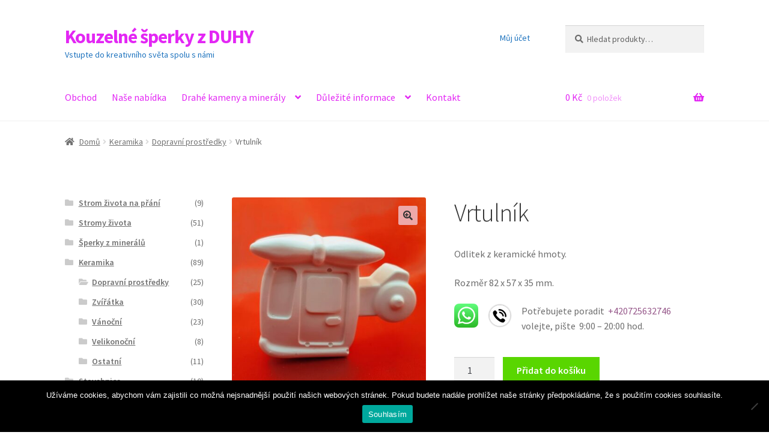

--- FILE ---
content_type: text/html; charset=UTF-8
request_url: https://eshop.kouzelni-andilci.cz/produkt/vrtulnik/
body_size: 20864
content:
<!doctype html>
<html lang="cs">
<head>
<meta charset="UTF-8">
<meta name="viewport" content="width=device-width, initial-scale=1">
<link rel="profile" href="https://gmpg.org/xfn/11">
<link rel="pingback" href="https://eshop.kouzelni-andilci.cz/xmlrpc.php">

<title>Vrtulník &#8211; Kouzelné šperky z DUHY</title>
<meta name='robots' content='max-image-preview:large' />
<style>
@font-face {
		font-family: "Bitter";
		src: url("https://eshop.kouzelni-andilci.cz/wp-content/plugins/cestina-pro-wordpress/fonts/bitter-regular-webfont.eot");
		src: url("https://eshop.kouzelni-andilci.cz/wp-content/plugins/cestina-pro-wordpress/fonts/bitter-regular-webfont.eot?#iefix") format("embedded-opentype"),
				 url("https://eshop.kouzelni-andilci.cz/wp-content/plugins/cestina-pro-wordpress/fonts/bitter-regular-webfont.woff") format("woff"),
				 url("https://eshop.kouzelni-andilci.cz/wp-content/plugins/cestina-pro-wordpress/fonts/bitter-regular-webfont.ttf") format("truetype");
		font-weight: normal;
		font-style: normal;
}
@font-face {
		font-family: "Bitter";
		src: url("https://eshop.kouzelni-andilci.cz/wp-content/plugins/cestina-pro-wordpress/fonts/bitter-bold-webfont.eot");
		src: url("https://eshop.kouzelni-andilci.cz/wp-content/plugins/cestina-pro-wordpress/fonts/bitter-bold-webfont.eot?#iefix") format("embedded-opentype"),
				 url("https://eshop.kouzelni-andilci.cz/wp-content/plugins/cestina-pro-wordpress/fonts/bitter-bold-webfont.woff") format("woff"),
				 url("https://eshop.kouzelni-andilci.cz/wp-content/plugins/cestina-pro-wordpress/fonts/bitter-bold-webfont.ttf") format("truetype");
		font-weight: bold;
		font-style: normal;
}
</style><script>window._wca = window._wca || [];</script>
<link rel='dns-prefetch' href='//stats.wp.com' />
<link rel='dns-prefetch' href='//fonts.googleapis.com' />
<link rel='dns-prefetch' href='//www.googletagmanager.com' />
<link rel='preconnect' href='//c0.wp.com' />
<link rel="alternate" type="application/rss+xml" title="Kouzelné šperky z DUHY &raquo; RSS zdroj" href="https://eshop.kouzelni-andilci.cz/feed/" />
<link rel="alternate" type="application/rss+xml" title="Kouzelné šperky z DUHY &raquo; RSS komentářů" href="https://eshop.kouzelni-andilci.cz/comments/feed/" />
<link rel="alternate" type="application/rss+xml" title="Kouzelné šperky z DUHY &raquo; RSS komentářů pro Vrtulník" href="https://eshop.kouzelni-andilci.cz/produkt/vrtulnik/feed/" />
<link rel="alternate" title="oEmbed (JSON)" type="application/json+oembed" href="https://eshop.kouzelni-andilci.cz/wp-json/oembed/1.0/embed?url=https%3A%2F%2Feshop.kouzelni-andilci.cz%2Fprodukt%2Fvrtulnik%2F" />
<link rel="alternate" title="oEmbed (XML)" type="text/xml+oembed" href="https://eshop.kouzelni-andilci.cz/wp-json/oembed/1.0/embed?url=https%3A%2F%2Feshop.kouzelni-andilci.cz%2Fprodukt%2Fvrtulnik%2F&#038;format=xml" />
<style id='wp-img-auto-sizes-contain-inline-css'>
img:is([sizes=auto i],[sizes^="auto," i]){contain-intrinsic-size:3000px 1500px}
/*# sourceURL=wp-img-auto-sizes-contain-inline-css */
</style>
<style id='wp-emoji-styles-inline-css'>

	img.wp-smiley, img.emoji {
		display: inline !important;
		border: none !important;
		box-shadow: none !important;
		height: 1em !important;
		width: 1em !important;
		margin: 0 0.07em !important;
		vertical-align: -0.1em !important;
		background: none !important;
		padding: 0 !important;
	}
/*# sourceURL=wp-emoji-styles-inline-css */
</style>
<style id='wp-block-library-inline-css'>
:root{--wp-block-synced-color:#7a00df;--wp-block-synced-color--rgb:122,0,223;--wp-bound-block-color:var(--wp-block-synced-color);--wp-editor-canvas-background:#ddd;--wp-admin-theme-color:#007cba;--wp-admin-theme-color--rgb:0,124,186;--wp-admin-theme-color-darker-10:#006ba1;--wp-admin-theme-color-darker-10--rgb:0,107,160.5;--wp-admin-theme-color-darker-20:#005a87;--wp-admin-theme-color-darker-20--rgb:0,90,135;--wp-admin-border-width-focus:2px}@media (min-resolution:192dpi){:root{--wp-admin-border-width-focus:1.5px}}.wp-element-button{cursor:pointer}:root .has-very-light-gray-background-color{background-color:#eee}:root .has-very-dark-gray-background-color{background-color:#313131}:root .has-very-light-gray-color{color:#eee}:root .has-very-dark-gray-color{color:#313131}:root .has-vivid-green-cyan-to-vivid-cyan-blue-gradient-background{background:linear-gradient(135deg,#00d084,#0693e3)}:root .has-purple-crush-gradient-background{background:linear-gradient(135deg,#34e2e4,#4721fb 50%,#ab1dfe)}:root .has-hazy-dawn-gradient-background{background:linear-gradient(135deg,#faaca8,#dad0ec)}:root .has-subdued-olive-gradient-background{background:linear-gradient(135deg,#fafae1,#67a671)}:root .has-atomic-cream-gradient-background{background:linear-gradient(135deg,#fdd79a,#004a59)}:root .has-nightshade-gradient-background{background:linear-gradient(135deg,#330968,#31cdcf)}:root .has-midnight-gradient-background{background:linear-gradient(135deg,#020381,#2874fc)}:root{--wp--preset--font-size--normal:16px;--wp--preset--font-size--huge:42px}.has-regular-font-size{font-size:1em}.has-larger-font-size{font-size:2.625em}.has-normal-font-size{font-size:var(--wp--preset--font-size--normal)}.has-huge-font-size{font-size:var(--wp--preset--font-size--huge)}.has-text-align-center{text-align:center}.has-text-align-left{text-align:left}.has-text-align-right{text-align:right}.has-fit-text{white-space:nowrap!important}#end-resizable-editor-section{display:none}.aligncenter{clear:both}.items-justified-left{justify-content:flex-start}.items-justified-center{justify-content:center}.items-justified-right{justify-content:flex-end}.items-justified-space-between{justify-content:space-between}.screen-reader-text{border:0;clip-path:inset(50%);height:1px;margin:-1px;overflow:hidden;padding:0;position:absolute;width:1px;word-wrap:normal!important}.screen-reader-text:focus{background-color:#ddd;clip-path:none;color:#444;display:block;font-size:1em;height:auto;left:5px;line-height:normal;padding:15px 23px 14px;text-decoration:none;top:5px;width:auto;z-index:100000}html :where(.has-border-color){border-style:solid}html :where([style*=border-top-color]){border-top-style:solid}html :where([style*=border-right-color]){border-right-style:solid}html :where([style*=border-bottom-color]){border-bottom-style:solid}html :where([style*=border-left-color]){border-left-style:solid}html :where([style*=border-width]){border-style:solid}html :where([style*=border-top-width]){border-top-style:solid}html :where([style*=border-right-width]){border-right-style:solid}html :where([style*=border-bottom-width]){border-bottom-style:solid}html :where([style*=border-left-width]){border-left-style:solid}html :where(img[class*=wp-image-]){height:auto;max-width:100%}:where(figure){margin:0 0 1em}html :where(.is-position-sticky){--wp-admin--admin-bar--position-offset:var(--wp-admin--admin-bar--height,0px)}@media screen and (max-width:600px){html :where(.is-position-sticky){--wp-admin--admin-bar--position-offset:0px}}

/*# sourceURL=wp-block-library-inline-css */
</style><style id='global-styles-inline-css'>
:root{--wp--preset--aspect-ratio--square: 1;--wp--preset--aspect-ratio--4-3: 4/3;--wp--preset--aspect-ratio--3-4: 3/4;--wp--preset--aspect-ratio--3-2: 3/2;--wp--preset--aspect-ratio--2-3: 2/3;--wp--preset--aspect-ratio--16-9: 16/9;--wp--preset--aspect-ratio--9-16: 9/16;--wp--preset--color--black: #000000;--wp--preset--color--cyan-bluish-gray: #abb8c3;--wp--preset--color--white: #ffffff;--wp--preset--color--pale-pink: #f78da7;--wp--preset--color--vivid-red: #cf2e2e;--wp--preset--color--luminous-vivid-orange: #ff6900;--wp--preset--color--luminous-vivid-amber: #fcb900;--wp--preset--color--light-green-cyan: #7bdcb5;--wp--preset--color--vivid-green-cyan: #00d084;--wp--preset--color--pale-cyan-blue: #8ed1fc;--wp--preset--color--vivid-cyan-blue: #0693e3;--wp--preset--color--vivid-purple: #9b51e0;--wp--preset--gradient--vivid-cyan-blue-to-vivid-purple: linear-gradient(135deg,rgb(6,147,227) 0%,rgb(155,81,224) 100%);--wp--preset--gradient--light-green-cyan-to-vivid-green-cyan: linear-gradient(135deg,rgb(122,220,180) 0%,rgb(0,208,130) 100%);--wp--preset--gradient--luminous-vivid-amber-to-luminous-vivid-orange: linear-gradient(135deg,rgb(252,185,0) 0%,rgb(255,105,0) 100%);--wp--preset--gradient--luminous-vivid-orange-to-vivid-red: linear-gradient(135deg,rgb(255,105,0) 0%,rgb(207,46,46) 100%);--wp--preset--gradient--very-light-gray-to-cyan-bluish-gray: linear-gradient(135deg,rgb(238,238,238) 0%,rgb(169,184,195) 100%);--wp--preset--gradient--cool-to-warm-spectrum: linear-gradient(135deg,rgb(74,234,220) 0%,rgb(151,120,209) 20%,rgb(207,42,186) 40%,rgb(238,44,130) 60%,rgb(251,105,98) 80%,rgb(254,248,76) 100%);--wp--preset--gradient--blush-light-purple: linear-gradient(135deg,rgb(255,206,236) 0%,rgb(152,150,240) 100%);--wp--preset--gradient--blush-bordeaux: linear-gradient(135deg,rgb(254,205,165) 0%,rgb(254,45,45) 50%,rgb(107,0,62) 100%);--wp--preset--gradient--luminous-dusk: linear-gradient(135deg,rgb(255,203,112) 0%,rgb(199,81,192) 50%,rgb(65,88,208) 100%);--wp--preset--gradient--pale-ocean: linear-gradient(135deg,rgb(255,245,203) 0%,rgb(182,227,212) 50%,rgb(51,167,181) 100%);--wp--preset--gradient--electric-grass: linear-gradient(135deg,rgb(202,248,128) 0%,rgb(113,206,126) 100%);--wp--preset--gradient--midnight: linear-gradient(135deg,rgb(2,3,129) 0%,rgb(40,116,252) 100%);--wp--preset--font-size--small: 14px;--wp--preset--font-size--medium: 23px;--wp--preset--font-size--large: 26px;--wp--preset--font-size--x-large: 42px;--wp--preset--font-size--normal: 16px;--wp--preset--font-size--huge: 37px;--wp--preset--spacing--20: 0.44rem;--wp--preset--spacing--30: 0.67rem;--wp--preset--spacing--40: 1rem;--wp--preset--spacing--50: 1.5rem;--wp--preset--spacing--60: 2.25rem;--wp--preset--spacing--70: 3.38rem;--wp--preset--spacing--80: 5.06rem;--wp--preset--shadow--natural: 6px 6px 9px rgba(0, 0, 0, 0.2);--wp--preset--shadow--deep: 12px 12px 50px rgba(0, 0, 0, 0.4);--wp--preset--shadow--sharp: 6px 6px 0px rgba(0, 0, 0, 0.2);--wp--preset--shadow--outlined: 6px 6px 0px -3px rgb(255, 255, 255), 6px 6px rgb(0, 0, 0);--wp--preset--shadow--crisp: 6px 6px 0px rgb(0, 0, 0);}:root :where(.is-layout-flow) > :first-child{margin-block-start: 0;}:root :where(.is-layout-flow) > :last-child{margin-block-end: 0;}:root :where(.is-layout-flow) > *{margin-block-start: 24px;margin-block-end: 0;}:root :where(.is-layout-constrained) > :first-child{margin-block-start: 0;}:root :where(.is-layout-constrained) > :last-child{margin-block-end: 0;}:root :where(.is-layout-constrained) > *{margin-block-start: 24px;margin-block-end: 0;}:root :where(.is-layout-flex){gap: 24px;}:root :where(.is-layout-grid){gap: 24px;}body .is-layout-flex{display: flex;}.is-layout-flex{flex-wrap: wrap;align-items: center;}.is-layout-flex > :is(*, div){margin: 0;}body .is-layout-grid{display: grid;}.is-layout-grid > :is(*, div){margin: 0;}.has-black-color{color: var(--wp--preset--color--black) !important;}.has-cyan-bluish-gray-color{color: var(--wp--preset--color--cyan-bluish-gray) !important;}.has-white-color{color: var(--wp--preset--color--white) !important;}.has-pale-pink-color{color: var(--wp--preset--color--pale-pink) !important;}.has-vivid-red-color{color: var(--wp--preset--color--vivid-red) !important;}.has-luminous-vivid-orange-color{color: var(--wp--preset--color--luminous-vivid-orange) !important;}.has-luminous-vivid-amber-color{color: var(--wp--preset--color--luminous-vivid-amber) !important;}.has-light-green-cyan-color{color: var(--wp--preset--color--light-green-cyan) !important;}.has-vivid-green-cyan-color{color: var(--wp--preset--color--vivid-green-cyan) !important;}.has-pale-cyan-blue-color{color: var(--wp--preset--color--pale-cyan-blue) !important;}.has-vivid-cyan-blue-color{color: var(--wp--preset--color--vivid-cyan-blue) !important;}.has-vivid-purple-color{color: var(--wp--preset--color--vivid-purple) !important;}.has-black-background-color{background-color: var(--wp--preset--color--black) !important;}.has-cyan-bluish-gray-background-color{background-color: var(--wp--preset--color--cyan-bluish-gray) !important;}.has-white-background-color{background-color: var(--wp--preset--color--white) !important;}.has-pale-pink-background-color{background-color: var(--wp--preset--color--pale-pink) !important;}.has-vivid-red-background-color{background-color: var(--wp--preset--color--vivid-red) !important;}.has-luminous-vivid-orange-background-color{background-color: var(--wp--preset--color--luminous-vivid-orange) !important;}.has-luminous-vivid-amber-background-color{background-color: var(--wp--preset--color--luminous-vivid-amber) !important;}.has-light-green-cyan-background-color{background-color: var(--wp--preset--color--light-green-cyan) !important;}.has-vivid-green-cyan-background-color{background-color: var(--wp--preset--color--vivid-green-cyan) !important;}.has-pale-cyan-blue-background-color{background-color: var(--wp--preset--color--pale-cyan-blue) !important;}.has-vivid-cyan-blue-background-color{background-color: var(--wp--preset--color--vivid-cyan-blue) !important;}.has-vivid-purple-background-color{background-color: var(--wp--preset--color--vivid-purple) !important;}.has-black-border-color{border-color: var(--wp--preset--color--black) !important;}.has-cyan-bluish-gray-border-color{border-color: var(--wp--preset--color--cyan-bluish-gray) !important;}.has-white-border-color{border-color: var(--wp--preset--color--white) !important;}.has-pale-pink-border-color{border-color: var(--wp--preset--color--pale-pink) !important;}.has-vivid-red-border-color{border-color: var(--wp--preset--color--vivid-red) !important;}.has-luminous-vivid-orange-border-color{border-color: var(--wp--preset--color--luminous-vivid-orange) !important;}.has-luminous-vivid-amber-border-color{border-color: var(--wp--preset--color--luminous-vivid-amber) !important;}.has-light-green-cyan-border-color{border-color: var(--wp--preset--color--light-green-cyan) !important;}.has-vivid-green-cyan-border-color{border-color: var(--wp--preset--color--vivid-green-cyan) !important;}.has-pale-cyan-blue-border-color{border-color: var(--wp--preset--color--pale-cyan-blue) !important;}.has-vivid-cyan-blue-border-color{border-color: var(--wp--preset--color--vivid-cyan-blue) !important;}.has-vivid-purple-border-color{border-color: var(--wp--preset--color--vivid-purple) !important;}.has-vivid-cyan-blue-to-vivid-purple-gradient-background{background: var(--wp--preset--gradient--vivid-cyan-blue-to-vivid-purple) !important;}.has-light-green-cyan-to-vivid-green-cyan-gradient-background{background: var(--wp--preset--gradient--light-green-cyan-to-vivid-green-cyan) !important;}.has-luminous-vivid-amber-to-luminous-vivid-orange-gradient-background{background: var(--wp--preset--gradient--luminous-vivid-amber-to-luminous-vivid-orange) !important;}.has-luminous-vivid-orange-to-vivid-red-gradient-background{background: var(--wp--preset--gradient--luminous-vivid-orange-to-vivid-red) !important;}.has-very-light-gray-to-cyan-bluish-gray-gradient-background{background: var(--wp--preset--gradient--very-light-gray-to-cyan-bluish-gray) !important;}.has-cool-to-warm-spectrum-gradient-background{background: var(--wp--preset--gradient--cool-to-warm-spectrum) !important;}.has-blush-light-purple-gradient-background{background: var(--wp--preset--gradient--blush-light-purple) !important;}.has-blush-bordeaux-gradient-background{background: var(--wp--preset--gradient--blush-bordeaux) !important;}.has-luminous-dusk-gradient-background{background: var(--wp--preset--gradient--luminous-dusk) !important;}.has-pale-ocean-gradient-background{background: var(--wp--preset--gradient--pale-ocean) !important;}.has-electric-grass-gradient-background{background: var(--wp--preset--gradient--electric-grass) !important;}.has-midnight-gradient-background{background: var(--wp--preset--gradient--midnight) !important;}.has-small-font-size{font-size: var(--wp--preset--font-size--small) !important;}.has-medium-font-size{font-size: var(--wp--preset--font-size--medium) !important;}.has-large-font-size{font-size: var(--wp--preset--font-size--large) !important;}.has-x-large-font-size{font-size: var(--wp--preset--font-size--x-large) !important;}
/*# sourceURL=global-styles-inline-css */
</style>

<style id='classic-theme-styles-inline-css'>
/*! This file is auto-generated */
.wp-block-button__link{color:#fff;background-color:#32373c;border-radius:9999px;box-shadow:none;text-decoration:none;padding:calc(.667em + 2px) calc(1.333em + 2px);font-size:1.125em}.wp-block-file__button{background:#32373c;color:#fff;text-decoration:none}
/*# sourceURL=/wp-includes/css/classic-themes.min.css */
</style>
<link rel='stylesheet' id='wp-components-css' href='https://c0.wp.com/c/6.9/wp-includes/css/dist/components/style.min.css' media='all' />
<link rel='stylesheet' id='wp-preferences-css' href='https://c0.wp.com/c/6.9/wp-includes/css/dist/preferences/style.min.css' media='all' />
<link rel='stylesheet' id='wp-block-editor-css' href='https://c0.wp.com/c/6.9/wp-includes/css/dist/block-editor/style.min.css' media='all' />
<link rel='stylesheet' id='popup-maker-block-library-style-css' href='https://eshop.kouzelni-andilci.cz/wp-content/plugins/popup-maker/dist/packages/block-library-style.css?ver=dbea705cfafe089d65f1' media='all' />
<link rel='stylesheet' id='storefront-gutenberg-blocks-css' href='https://eshop.kouzelni-andilci.cz/wp-content/themes/storefront/assets/css/base/gutenberg-blocks.css?ver=4.6.0' media='all' />
<style id='storefront-gutenberg-blocks-inline-css'>

				.wp-block-button__link:not(.has-text-color) {
					color: #333333;
				}

				.wp-block-button__link:not(.has-text-color):hover,
				.wp-block-button__link:not(.has-text-color):focus,
				.wp-block-button__link:not(.has-text-color):active {
					color: #333333;
				}

				.wp-block-button__link:not(.has-background) {
					background-color: #eda8a8;
				}

				.wp-block-button__link:not(.has-background):hover,
				.wp-block-button__link:not(.has-background):focus,
				.wp-block-button__link:not(.has-background):active {
					border-color: #d48f8f;
					background-color: #d48f8f;
				}

				.wc-block-grid__products .wc-block-grid__product .wp-block-button__link {
					background-color: #eda8a8;
					border-color: #eda8a8;
					color: #333333;
				}

				.wp-block-quote footer,
				.wp-block-quote cite,
				.wp-block-quote__citation {
					color: #6d6d6d;
				}

				.wp-block-pullquote cite,
				.wp-block-pullquote footer,
				.wp-block-pullquote__citation {
					color: #6d6d6d;
				}

				.wp-block-image figcaption {
					color: #6d6d6d;
				}

				.wp-block-separator.is-style-dots::before {
					color: #333333;
				}

				.wp-block-file a.wp-block-file__button {
					color: #333333;
					background-color: #eda8a8;
					border-color: #eda8a8;
				}

				.wp-block-file a.wp-block-file__button:hover,
				.wp-block-file a.wp-block-file__button:focus,
				.wp-block-file a.wp-block-file__button:active {
					color: #333333;
					background-color: #d48f8f;
				}

				.wp-block-code,
				.wp-block-preformatted pre {
					color: #6d6d6d;
				}

				.wp-block-table:not( .has-background ):not( .is-style-stripes ) tbody tr:nth-child(2n) td {
					background-color: #fdfdfd;
				}

				.wp-block-cover .wp-block-cover__inner-container h1:not(.has-text-color),
				.wp-block-cover .wp-block-cover__inner-container h2:not(.has-text-color),
				.wp-block-cover .wp-block-cover__inner-container h3:not(.has-text-color),
				.wp-block-cover .wp-block-cover__inner-container h4:not(.has-text-color),
				.wp-block-cover .wp-block-cover__inner-container h5:not(.has-text-color),
				.wp-block-cover .wp-block-cover__inner-container h6:not(.has-text-color) {
					color: #000000;
				}

				.wc-block-components-price-slider__range-input-progress,
				.rtl .wc-block-components-price-slider__range-input-progress {
					--range-color: #96588a;
				}

				/* Target only IE11 */
				@media all and (-ms-high-contrast: none), (-ms-high-contrast: active) {
					.wc-block-components-price-slider__range-input-progress {
						background: #96588a;
					}
				}

				.wc-block-components-button:not(.is-link) {
					background-color: #59d600;
					color: #ffffff;
				}

				.wc-block-components-button:not(.is-link):hover,
				.wc-block-components-button:not(.is-link):focus,
				.wc-block-components-button:not(.is-link):active {
					background-color: #40bd00;
					color: #ffffff;
				}

				.wc-block-components-button:not(.is-link):disabled {
					background-color: #59d600;
					color: #ffffff;
				}

				.wc-block-cart__submit-container {
					background-color: #ffffff;
				}

				.wc-block-cart__submit-container::before {
					color: rgba(220,220,220,0.5);
				}

				.wc-block-components-order-summary-item__quantity {
					background-color: #ffffff;
					border-color: #6d6d6d;
					box-shadow: 0 0 0 2px #ffffff;
					color: #6d6d6d;
				}
			
/*# sourceURL=storefront-gutenberg-blocks-inline-css */
</style>
<link rel='stylesheet' id='cookie-notice-front-css' href='https://eshop.kouzelni-andilci.cz/wp-content/plugins/cookie-notice/css/front.min.css?ver=2.5.11' media='all' />
<link rel='stylesheet' id='sumup-checkout-css' href='https://eshop.kouzelni-andilci.cz/wp-content/plugins/sumup-payment-gateway-for-woocommerce/assets/css/checkout/modal.min.css?ver=2.7.7' media='all' />
<link rel='stylesheet' id='photoswipe-css' href='https://c0.wp.com/p/woocommerce/10.4.3/assets/css/photoswipe/photoswipe.min.css' media='all' />
<link rel='stylesheet' id='photoswipe-default-skin-css' href='https://c0.wp.com/p/woocommerce/10.4.3/assets/css/photoswipe/default-skin/default-skin.min.css' media='all' />
<style id='woocommerce-inline-inline-css'>
.woocommerce form .form-row .required { visibility: visible; }
/*# sourceURL=woocommerce-inline-inline-css */
</style>
<link rel='stylesheet' id='dashicons-css' href='https://c0.wp.com/c/6.9/wp-includes/css/dashicons.min.css' media='all' />
<link rel='stylesheet' id='wpse_front_styles-css' href='https://eshop.kouzelni-andilci.cz/wp-content/plugins/wp-smart-editor/css/front_styles.css?ver=6.9' media='all' />
<link rel='stylesheet' id='wpse_custom_styles-css' href='https://eshop.kouzelni-andilci.cz/wp-content/plugins/wp-smart-editor/css/customstyles/custom_styles.css?ver=6.9' media='all' />
<link rel='stylesheet' id='wpse_qtip_css-css' href='https://eshop.kouzelni-andilci.cz/wp-content/plugins/wp-smart-editor/css/jquery.qtip.css?ver=6.9' media='all' />
<link rel='stylesheet' id='storefront-style-css' href='https://eshop.kouzelni-andilci.cz/wp-content/themes/storefront/style.css?ver=4.6.0' media='all' />
<style id='storefront-style-inline-css'>

			.main-navigation ul li a,
			.site-title a,
			ul.menu li a,
			.site-branding h1 a,
			button.menu-toggle,
			button.menu-toggle:hover,
			.handheld-navigation .dropdown-toggle {
				color: #e327f4;
			}

			button.menu-toggle,
			button.menu-toggle:hover {
				border-color: #e327f4;
			}

			.main-navigation ul li a:hover,
			.main-navigation ul li:hover > a,
			.site-title a:hover,
			.site-header ul.menu li.current-menu-item > a {
				color: #ff68ff;
			}

			table:not( .has-background ) th {
				background-color: #f8f8f8;
			}

			table:not( .has-background ) tbody td {
				background-color: #fdfdfd;
			}

			table:not( .has-background ) tbody tr:nth-child(2n) td,
			fieldset,
			fieldset legend {
				background-color: #fbfbfb;
			}

			.site-header,
			.secondary-navigation ul ul,
			.main-navigation ul.menu > li.menu-item-has-children:after,
			.secondary-navigation ul.menu ul,
			.storefront-handheld-footer-bar,
			.storefront-handheld-footer-bar ul li > a,
			.storefront-handheld-footer-bar ul li.search .site-search,
			button.menu-toggle,
			button.menu-toggle:hover {
				background-color: #ffffff;
			}

			p.site-description,
			.site-header,
			.storefront-handheld-footer-bar {
				color: #1e73be;
			}

			button.menu-toggle:after,
			button.menu-toggle:before,
			button.menu-toggle span:before {
				background-color: #e327f4;
			}

			h1, h2, h3, h4, h5, h6, .wc-block-grid__product-title {
				color: #333333;
			}

			.widget h1 {
				border-bottom-color: #333333;
			}

			body,
			.secondary-navigation a {
				color: #6d6d6d;
			}

			.widget-area .widget a,
			.hentry .entry-header .posted-on a,
			.hentry .entry-header .post-author a,
			.hentry .entry-header .post-comments a,
			.hentry .entry-header .byline a {
				color: #727272;
			}

			a {
				color: #96588a;
			}

			a:focus,
			button:focus,
			.button.alt:focus,
			input:focus,
			textarea:focus,
			input[type="button"]:focus,
			input[type="reset"]:focus,
			input[type="submit"]:focus,
			input[type="email"]:focus,
			input[type="tel"]:focus,
			input[type="url"]:focus,
			input[type="password"]:focus,
			input[type="search"]:focus {
				outline-color: #96588a;
			}

			button, input[type="button"], input[type="reset"], input[type="submit"], .button, .widget a.button {
				background-color: #eda8a8;
				border-color: #eda8a8;
				color: #333333;
			}

			button:hover, input[type="button"]:hover, input[type="reset"]:hover, input[type="submit"]:hover, .button:hover, .widget a.button:hover {
				background-color: #d48f8f;
				border-color: #d48f8f;
				color: #333333;
			}

			button.alt, input[type="button"].alt, input[type="reset"].alt, input[type="submit"].alt, .button.alt, .widget-area .widget a.button.alt {
				background-color: #59d600;
				border-color: #59d600;
				color: #ffffff;
			}

			button.alt:hover, input[type="button"].alt:hover, input[type="reset"].alt:hover, input[type="submit"].alt:hover, .button.alt:hover, .widget-area .widget a.button.alt:hover {
				background-color: #40bd00;
				border-color: #40bd00;
				color: #ffffff;
			}

			.pagination .page-numbers li .page-numbers.current {
				background-color: #e6e6e6;
				color: #636363;
			}

			#comments .comment-list .comment-content .comment-text {
				background-color: #f8f8f8;
			}

			.site-footer {
				background-color: #f0f0f0;
				color: #6d6d6d;
			}

			.site-footer a:not(.button):not(.components-button) {
				color: #333333;
			}

			.site-footer .storefront-handheld-footer-bar a:not(.button):not(.components-button) {
				color: #e327f4;
			}

			.site-footer h1, .site-footer h2, .site-footer h3, .site-footer h4, .site-footer h5, .site-footer h6, .site-footer .widget .widget-title, .site-footer .widget .widgettitle {
				color: #333333;
			}

			.page-template-template-homepage.has-post-thumbnail .type-page.has-post-thumbnail .entry-title {
				color: #000000;
			}

			.page-template-template-homepage.has-post-thumbnail .type-page.has-post-thumbnail .entry-content {
				color: #000000;
			}

			@media screen and ( min-width: 768px ) {
				.secondary-navigation ul.menu a:hover {
					color: #378cd7;
				}

				.secondary-navigation ul.menu a {
					color: #1e73be;
				}

				.main-navigation ul.menu ul.sub-menu,
				.main-navigation ul.nav-menu ul.children {
					background-color: #f0f0f0;
				}

				.site-header {
					border-bottom-color: #f0f0f0;
				}
			}
/*# sourceURL=storefront-style-inline-css */
</style>
<link rel='stylesheet' id='storefront-icons-css' href='https://eshop.kouzelni-andilci.cz/wp-content/themes/storefront/assets/css/base/icons.css?ver=4.6.0' media='all' />
<link rel='stylesheet' id='storefront-fonts-css' href='https://fonts.googleapis.com/css?family=Source+Sans+Pro%3A400%2C300%2C300italic%2C400italic%2C600%2C700%2C900&#038;subset=latin%2Clatin-ext&#038;ver=4.6.0' media='all' />
<link rel='stylesheet' id='storefront-jetpack-widgets-css' href='https://eshop.kouzelni-andilci.cz/wp-content/themes/storefront/assets/css/jetpack/widgets.css?ver=4.6.0' media='all' />
<link rel='stylesheet' id='wcpa-frontend-css' href='https://eshop.kouzelni-andilci.cz/wp-content/plugins/woo-custom-product-addons/assets/css/style_1.css?ver=3.0.19' media='all' />
<link rel='stylesheet' id='storefront-woocommerce-style-css' href='https://eshop.kouzelni-andilci.cz/wp-content/themes/storefront/assets/css/woocommerce/woocommerce.css?ver=4.6.0' media='all' />
<style id='storefront-woocommerce-style-inline-css'>
@font-face {
				font-family: star;
				src: url(https://eshop.kouzelni-andilci.cz/wp-content/plugins/woocommerce/assets/fonts/star.eot);
				src:
					url(https://eshop.kouzelni-andilci.cz/wp-content/plugins/woocommerce/assets/fonts/star.eot?#iefix) format("embedded-opentype"),
					url(https://eshop.kouzelni-andilci.cz/wp-content/plugins/woocommerce/assets/fonts/star.woff) format("woff"),
					url(https://eshop.kouzelni-andilci.cz/wp-content/plugins/woocommerce/assets/fonts/star.ttf) format("truetype"),
					url(https://eshop.kouzelni-andilci.cz/wp-content/plugins/woocommerce/assets/fonts/star.svg#star) format("svg");
				font-weight: 400;
				font-style: normal;
			}
			@font-face {
				font-family: WooCommerce;
				src: url(https://eshop.kouzelni-andilci.cz/wp-content/plugins/woocommerce/assets/fonts/WooCommerce.eot);
				src:
					url(https://eshop.kouzelni-andilci.cz/wp-content/plugins/woocommerce/assets/fonts/WooCommerce.eot?#iefix) format("embedded-opentype"),
					url(https://eshop.kouzelni-andilci.cz/wp-content/plugins/woocommerce/assets/fonts/WooCommerce.woff) format("woff"),
					url(https://eshop.kouzelni-andilci.cz/wp-content/plugins/woocommerce/assets/fonts/WooCommerce.ttf) format("truetype"),
					url(https://eshop.kouzelni-andilci.cz/wp-content/plugins/woocommerce/assets/fonts/WooCommerce.svg#WooCommerce) format("svg");
				font-weight: 400;
				font-style: normal;
			}

			a.cart-contents,
			.site-header-cart .widget_shopping_cart a {
				color: #e327f4;
			}

			a.cart-contents:hover,
			.site-header-cart .widget_shopping_cart a:hover,
			.site-header-cart:hover > li > a {
				color: #ff68ff;
			}

			table.cart td.product-remove,
			table.cart td.actions {
				border-top-color: #ffffff;
			}

			.storefront-handheld-footer-bar ul li.cart .count {
				background-color: #e327f4;
				color: #ffffff;
				border-color: #ffffff;
			}

			.woocommerce-tabs ul.tabs li.active a,
			ul.products li.product .price,
			.onsale,
			.wc-block-grid__product-onsale,
			.widget_search form:before,
			.widget_product_search form:before {
				color: #6d6d6d;
			}

			.woocommerce-breadcrumb a,
			a.woocommerce-review-link,
			.product_meta a {
				color: #727272;
			}

			.wc-block-grid__product-onsale,
			.onsale {
				border-color: #6d6d6d;
			}

			.star-rating span:before,
			.quantity .plus, .quantity .minus,
			p.stars a:hover:after,
			p.stars a:after,
			.star-rating span:before,
			#payment .payment_methods li input[type=radio]:first-child:checked+label:before {
				color: #96588a;
			}

			.widget_price_filter .ui-slider .ui-slider-range,
			.widget_price_filter .ui-slider .ui-slider-handle {
				background-color: #96588a;
			}

			.order_details {
				background-color: #f8f8f8;
			}

			.order_details > li {
				border-bottom: 1px dotted #e3e3e3;
			}

			.order_details:before,
			.order_details:after {
				background: -webkit-linear-gradient(transparent 0,transparent 0),-webkit-linear-gradient(135deg,#f8f8f8 33.33%,transparent 33.33%),-webkit-linear-gradient(45deg,#f8f8f8 33.33%,transparent 33.33%)
			}

			#order_review {
				background-color: #ffffff;
			}

			#payment .payment_methods > li .payment_box,
			#payment .place-order {
				background-color: #fafafa;
			}

			#payment .payment_methods > li:not(.woocommerce-notice) {
				background-color: #f5f5f5;
			}

			#payment .payment_methods > li:not(.woocommerce-notice):hover {
				background-color: #f0f0f0;
			}

			.woocommerce-pagination .page-numbers li .page-numbers.current {
				background-color: #e6e6e6;
				color: #636363;
			}

			.wc-block-grid__product-onsale,
			.onsale,
			.woocommerce-pagination .page-numbers li .page-numbers:not(.current) {
				color: #6d6d6d;
			}

			p.stars a:before,
			p.stars a:hover~a:before,
			p.stars.selected a.active~a:before {
				color: #6d6d6d;
			}

			p.stars.selected a.active:before,
			p.stars:hover a:before,
			p.stars.selected a:not(.active):before,
			p.stars.selected a.active:before {
				color: #96588a;
			}

			.single-product div.product .woocommerce-product-gallery .woocommerce-product-gallery__trigger {
				background-color: #eda8a8;
				color: #333333;
			}

			.single-product div.product .woocommerce-product-gallery .woocommerce-product-gallery__trigger:hover {
				background-color: #d48f8f;
				border-color: #d48f8f;
				color: #333333;
			}

			.button.added_to_cart:focus,
			.button.wc-forward:focus {
				outline-color: #96588a;
			}

			.added_to_cart,
			.site-header-cart .widget_shopping_cart a.button,
			.wc-block-grid__products .wc-block-grid__product .wp-block-button__link {
				background-color: #eda8a8;
				border-color: #eda8a8;
				color: #333333;
			}

			.added_to_cart:hover,
			.site-header-cart .widget_shopping_cart a.button:hover,
			.wc-block-grid__products .wc-block-grid__product .wp-block-button__link:hover {
				background-color: #d48f8f;
				border-color: #d48f8f;
				color: #333333;
			}

			.added_to_cart.alt, .added_to_cart, .widget a.button.checkout {
				background-color: #59d600;
				border-color: #59d600;
				color: #ffffff;
			}

			.added_to_cart.alt:hover, .added_to_cart:hover, .widget a.button.checkout:hover {
				background-color: #40bd00;
				border-color: #40bd00;
				color: #ffffff;
			}

			.button.loading {
				color: #eda8a8;
			}

			.button.loading:hover {
				background-color: #eda8a8;
			}

			.button.loading:after {
				color: #333333;
			}

			@media screen and ( min-width: 768px ) {
				.site-header-cart .widget_shopping_cart,
				.site-header .product_list_widget li .quantity {
					color: #1e73be;
				}

				.site-header-cart .widget_shopping_cart .buttons,
				.site-header-cart .widget_shopping_cart .total {
					background-color: #f5f5f5;
				}

				.site-header-cart .widget_shopping_cart {
					background-color: #f0f0f0;
				}
			}
				.storefront-product-pagination a {
					color: #6d6d6d;
					background-color: #ffffff;
				}
				.storefront-sticky-add-to-cart {
					color: #6d6d6d;
					background-color: #ffffff;
				}

				.storefront-sticky-add-to-cart a:not(.button) {
					color: #e327f4;
				}
/*# sourceURL=storefront-woocommerce-style-inline-css */
</style>
<link rel='stylesheet' id='storefront-woocommerce-brands-style-css' href='https://eshop.kouzelni-andilci.cz/wp-content/themes/storefront/assets/css/woocommerce/extensions/brands.css?ver=4.6.0' media='all' />
<script id="cookie-notice-front-js-before">
var cnArgs = {"ajaxUrl":"https:\/\/eshop.kouzelni-andilci.cz\/wp-admin\/admin-ajax.php","nonce":"9b0c10a64a","hideEffect":"fade","position":"bottom","onScroll":false,"onScrollOffset":100,"onClick":false,"cookieName":"cookie_notice_accepted","cookieTime":2592000,"cookieTimeRejected":2592000,"globalCookie":false,"redirection":false,"cache":false,"revokeCookies":false,"revokeCookiesOpt":"automatic"};

//# sourceURL=cookie-notice-front-js-before
</script>
<script src="https://eshop.kouzelni-andilci.cz/wp-content/plugins/cookie-notice/js/front.min.js?ver=2.5.11" id="cookie-notice-front-js"></script>
<script id="image-watermark-no-right-click-js-before">
var iwArgsNoRightClick = {"rightclick":"Y","draganddrop":"Y","devtools":"Y","enableToast":"Y","toastMessage":"This content is protected"};

//# sourceURL=image-watermark-no-right-click-js-before
</script>
<script src="https://eshop.kouzelni-andilci.cz/wp-content/plugins/image-watermark/js/no-right-click.js?ver=2.0.5" id="image-watermark-no-right-click-js"></script>
<script src="https://c0.wp.com/c/6.9/wp-includes/js/jquery/jquery.min.js" id="jquery-core-js"></script>
<script src="https://c0.wp.com/c/6.9/wp-includes/js/jquery/jquery-migrate.min.js" id="jquery-migrate-js"></script>
<script src="https://c0.wp.com/p/woocommerce/10.4.3/assets/js/jquery-blockui/jquery.blockUI.min.js" id="wc-jquery-blockui-js" defer data-wp-strategy="defer"></script>
<script id="wc-add-to-cart-js-extra">
var wc_add_to_cart_params = {"ajax_url":"/wp-admin/admin-ajax.php","wc_ajax_url":"/?wc-ajax=%%endpoint%%","i18n_view_cart":"Zobrazit ko\u0161\u00edk","cart_url":"https://eshop.kouzelni-andilci.cz/kosik/","is_cart":"","cart_redirect_after_add":"no"};
//# sourceURL=wc-add-to-cart-js-extra
</script>
<script src="https://c0.wp.com/p/woocommerce/10.4.3/assets/js/frontend/add-to-cart.min.js" id="wc-add-to-cart-js" defer data-wp-strategy="defer"></script>
<script src="https://c0.wp.com/p/woocommerce/10.4.3/assets/js/zoom/jquery.zoom.min.js" id="wc-zoom-js" defer data-wp-strategy="defer"></script>
<script src="https://c0.wp.com/p/woocommerce/10.4.3/assets/js/flexslider/jquery.flexslider.min.js" id="wc-flexslider-js" defer data-wp-strategy="defer"></script>
<script src="https://c0.wp.com/p/woocommerce/10.4.3/assets/js/photoswipe/photoswipe.min.js" id="wc-photoswipe-js" defer data-wp-strategy="defer"></script>
<script src="https://c0.wp.com/p/woocommerce/10.4.3/assets/js/photoswipe/photoswipe-ui-default.min.js" id="wc-photoswipe-ui-default-js" defer data-wp-strategy="defer"></script>
<script id="wc-single-product-js-extra">
var wc_single_product_params = {"i18n_required_rating_text":"Zvolte pros\u00edm hodnocen\u00ed","i18n_rating_options":["1 z 5 hv\u011bzdi\u010dek","2 ze 5 hv\u011bzdi\u010dek","3 ze 5 hv\u011bzdi\u010dek","4 ze 5 hv\u011bzdi\u010dek","5 z 5 hv\u011bzdi\u010dek"],"i18n_product_gallery_trigger_text":"Zobrazit galerii p\u0159es celou obrazovku","review_rating_required":"no","flexslider":{"rtl":false,"animation":"slide","smoothHeight":true,"directionNav":false,"controlNav":"thumbnails","slideshow":false,"animationSpeed":500,"animationLoop":false,"allowOneSlide":false},"zoom_enabled":"1","zoom_options":[],"photoswipe_enabled":"1","photoswipe_options":{"shareEl":false,"closeOnScroll":false,"history":false,"hideAnimationDuration":0,"showAnimationDuration":0},"flexslider_enabled":"1"};
//# sourceURL=wc-single-product-js-extra
</script>
<script src="https://c0.wp.com/p/woocommerce/10.4.3/assets/js/frontend/single-product.min.js" id="wc-single-product-js" defer data-wp-strategy="defer"></script>
<script src="https://c0.wp.com/p/woocommerce/10.4.3/assets/js/js-cookie/js.cookie.min.js" id="wc-js-cookie-js" defer data-wp-strategy="defer"></script>
<script id="woocommerce-js-extra">
var woocommerce_params = {"ajax_url":"/wp-admin/admin-ajax.php","wc_ajax_url":"/?wc-ajax=%%endpoint%%","i18n_password_show":"Zobrazit heslo","i18n_password_hide":"Skr\u00fdt heslo"};
//# sourceURL=woocommerce-js-extra
</script>
<script src="https://c0.wp.com/p/woocommerce/10.4.3/assets/js/frontend/woocommerce.min.js" id="woocommerce-js" defer data-wp-strategy="defer"></script>
<script src="https://eshop.kouzelni-andilci.cz/wp-content/plugins/wp-smart-editor/js/jquery.qtip.min.js?ver=6.9" id="wpse_qtip-js"></script>
<script src="https://eshop.kouzelni-andilci.cz/wp-content/plugins/wp-smart-editor/js/frontend_tooltip.js?ver=6.9" id="wpse_custom_tooltip-js"></script>
<script id="wc-cart-fragments-js-extra">
var wc_cart_fragments_params = {"ajax_url":"/wp-admin/admin-ajax.php","wc_ajax_url":"/?wc-ajax=%%endpoint%%","cart_hash_key":"wc_cart_hash_2ef156850ba58fae4cf60d20b523a326","fragment_name":"wc_fragments_2ef156850ba58fae4cf60d20b523a326","request_timeout":"5000"};
//# sourceURL=wc-cart-fragments-js-extra
</script>
<script src="https://c0.wp.com/p/woocommerce/10.4.3/assets/js/frontend/cart-fragments.min.js" id="wc-cart-fragments-js" defer data-wp-strategy="defer"></script>
<script src="https://stats.wp.com/s-202604.js" id="woocommerce-analytics-js" defer data-wp-strategy="defer"></script>
<script id="alg-wc-checkout-files-upload-ajax-js-extra">
var ajax_object = {"ajax_url":"https://eshop.kouzelni-andilci.cz/wp-admin/admin-ajax.php"};
var alg_wc_checkout_files_upload = {"max_file_size":"0","max_file_size_exceeded_message":"Allowed file size exceeded (maximum 0 MB).","progress_bar_enabled":""};
//# sourceURL=alg-wc-checkout-files-upload-ajax-js-extra
</script>
<script src="https://eshop.kouzelni-andilci.cz/wp-content/plugins/checkout-files-upload-woocommerce/includes/js/alg-wc-checkout-files-upload-ajax.js?ver=2.2.0" id="alg-wc-checkout-files-upload-ajax-js"></script>
<link rel="https://api.w.org/" href="https://eshop.kouzelni-andilci.cz/wp-json/" /><link rel="alternate" title="JSON" type="application/json" href="https://eshop.kouzelni-andilci.cz/wp-json/wp/v2/product/2027" /><link rel="EditURI" type="application/rsd+xml" title="RSD" href="https://eshop.kouzelni-andilci.cz/xmlrpc.php?rsd" />
<meta name="generator" content="WordPress 6.9" />
<meta name="generator" content="WooCommerce 10.4.3" />
<link rel="canonical" href="https://eshop.kouzelni-andilci.cz/produkt/vrtulnik/" />
<link rel='shortlink' href='https://eshop.kouzelni-andilci.cz/?p=2027' />
<meta name="generator" content="Site Kit by Google 1.170.0" />
<!-- This website runs the Product Feed PRO for WooCommerce by AdTribes.io plugin - version woocommercesea_option_installed_version -->
	<style>img#wpstats{display:none}</style>
			<noscript><style>.woocommerce-product-gallery{ opacity: 1 !important; }</style></noscript>
	<style>:root{  --wcpaSectionTitleSize:14px;   --wcpaLabelSize:14px;   --wcpaDescSize:13px;   --wcpaErrorSize:13px;   --wcpaLabelWeight:normal;   --wcpaDescWeight:normal;   --wcpaBorderWidth:1px;   --wcpaBorderRadius:6px;   --wcpaInputHeight:45px;   --wcpaCheckLabelSize:14px;   --wcpaCheckBorderWidth:1px;   --wcpaCheckWidth:20px;   --wcpaCheckHeight:20px;   --wcpaCheckBorderRadius:4px;   --wcpaCheckButtonRadius:5px;   --wcpaCheckButtonBorder:2px; }:root{  --wcpaButtonColor:#3340d3;   --wcpaLabelColor:#424242;   --wcpaDescColor:#797979;   --wcpaBorderColor:#c6d0e9;   --wcpaBorderColorFocus:#3561f3;   --wcpaInputBgColor:#FFFFFF;   --wcpaInputColor:#5d5d5d;   --wcpaCheckLabelColor:#4a4a4a;   --wcpaCheckBgColor:#3340d3;   --wcpaCheckBorderColor:#B9CBE3;   --wcpaCheckTickColor:#ffffff;   --wcpaRadioBgColor:#3340d3;   --wcpaRadioBorderColor:#B9CBE3;   --wcpaRadioTickColor:#ffffff;   --wcpaButtonTextColor:#ffffff;   --wcpaErrorColor:#F55050; }:root{}</style><link rel="icon" href="https://eshop.kouzelni-andilci.cz/wp-content/uploads/2020/10/cropped-cropped-index03-1-32x32-1-32x32.jpg" sizes="32x32" />
<link rel="icon" href="https://eshop.kouzelni-andilci.cz/wp-content/uploads/2020/10/cropped-cropped-index03-1-32x32-1-192x192.jpg" sizes="192x192" />
<link rel="apple-touch-icon" href="https://eshop.kouzelni-andilci.cz/wp-content/uploads/2020/10/cropped-cropped-index03-1-32x32-1-180x180.jpg" />
<meta name="msapplication-TileImage" content="https://eshop.kouzelni-andilci.cz/wp-content/uploads/2020/10/cropped-cropped-index03-1-32x32-1-270x270.jpg" />
<link rel="alternate" type="application/rss+xml" title="RSS" href="https://eshop.kouzelni-andilci.cz/rsslatest.xml" /><style id="sccss">.main-navigation li {margin-right: -10px;}
@media screen and (min-width: 768px) {
   .storefront-secondary-navigation.woocommerce-active .site-header .site-branding {
    white-space: nowrap;
  }
}</style><link rel='stylesheet' id='wc-blocks-style-css' href='https://c0.wp.com/p/woocommerce/10.4.3/assets/client/blocks/wc-blocks.css' media='all' />
<link rel='stylesheet' id='wpforms-classic-full-css' href='https://eshop.kouzelni-andilci.cz/wp-content/plugins/wpforms-lite/assets/css/frontend/classic/wpforms-full.min.css?ver=1.9.8.7' media='all' />
</head>

<body data-rsssl=1 class="wp-singular product-template-default single single-product postid-2027 wp-embed-responsive wp-theme-storefront theme-storefront cookies-not-set woocommerce woocommerce-page woocommerce-no-js storefront-secondary-navigation storefront-align-wide left-sidebar woocommerce-active">



<div id="page" class="hfeed site">
	
	<header id="masthead" class="site-header" role="banner" style="">

		<div class="col-full">		<a class="skip-link screen-reader-text" href="#site-navigation">Přeskočit na navigaci</a>
		<a class="skip-link screen-reader-text" href="#content">Přejít k obsahu webu</a>
				<div class="site-branding">
			<div class="beta site-title"><a href="https://eshop.kouzelni-andilci.cz/" rel="home">Kouzelné šperky z DUHY</a></div><p class="site-description">Vstupte do kreativního světa spolu s námi</p>		</div>
					<nav class="secondary-navigation" role="navigation" aria-label="Vedlejší navigace">
				<div class="menu-menu_druhe_cz-container"><ul id="menu-menu_druhe_cz" class="menu"><li id="menu-item-1493" class="menu-item menu-item-type-post_type menu-item-object-page menu-item-1493"><a href="https://eshop.kouzelni-andilci.cz/muj-ucet/">Můj účet</a></li>
</ul></div>			</nav><!-- #site-navigation -->
						<div class="site-search">
				<div class="widget woocommerce widget_product_search"><form role="search" method="get" class="woocommerce-product-search" action="https://eshop.kouzelni-andilci.cz/">
	<label class="screen-reader-text" for="woocommerce-product-search-field-0">Hledat:</label>
	<input type="search" id="woocommerce-product-search-field-0" class="search-field" placeholder="Hledat produkty&hellip;" value="" name="s" />
	<button type="submit" value="Hledat" class="">Hledat</button>
	<input type="hidden" name="post_type" value="product" />
</form>
</div>			</div>
			</div><div class="storefront-primary-navigation"><div class="col-full">		<nav id="site-navigation" class="main-navigation" role="navigation" aria-label="Základní navigační menu">
		<button id="site-navigation-menu-toggle" class="menu-toggle" aria-controls="site-navigation" aria-expanded="false"><span>Menu</span></button>
			<div class="primary-navigation"><ul id="menu-menu_hlavni_cz" class="menu"><li id="menu-item-1468" class="menu-item menu-item-type-post_type menu-item-object-page menu-item-home current_page_parent menu-item-1468"><a href="https://eshop.kouzelni-andilci.cz/">Obchod</a></li>
<li id="menu-item-1477" class="menu-item menu-item-type-post_type menu-item-object-page menu-item-1477"><a href="https://eshop.kouzelni-andilci.cz/nase-nabidka/">Naše nabídka</a></li>
<li id="menu-item-1469" class="menu-item menu-item-type-post_type menu-item-object-page menu-item-has-children menu-item-1469"><a href="https://eshop.kouzelni-andilci.cz/drahe-kameny-a-mineraly/">Drahé kameny a minerály</a>
<ul class="sub-menu">
	<li id="menu-item-1471" class="menu-item menu-item-type-post_type menu-item-object-page menu-item-1471"><a href="https://eshop.kouzelni-andilci.cz/drahe-kameny-a-mineraly/znameni-a-mineraly/">Znamení a minerály</a></li>
	<li id="menu-item-1470" class="menu-item menu-item-type-post_type menu-item-object-page menu-item-1470"><a href="https://eshop.kouzelni-andilci.cz/drahe-kameny-a-mineraly/cakry-a-mineraly/">Čakry a minerály</a></li>
</ul>
</li>
<li id="menu-item-1472" class="menu-item menu-item-type-post_type menu-item-object-page menu-item-has-children menu-item-1472"><a href="https://eshop.kouzelni-andilci.cz/dulezite-informace/">Důležité informace</a>
<ul class="sub-menu">
	<li id="menu-item-1475" class="menu-item menu-item-type-post_type menu-item-object-page menu-item-1475"><a href="https://eshop.kouzelni-andilci.cz/dulezite-informace/vseobecne-obchodni-podminky/">Všeobecné obchodní podmínky</a></li>
	<li id="menu-item-1473" class="menu-item menu-item-type-post_type menu-item-object-page menu-item-privacy-policy menu-item-1473"><a rel="privacy-policy" href="https://eshop.kouzelni-andilci.cz/dulezite-informace/ochrana-osobnich-udaju/">Podmínky ochrany osobních údajů</a></li>
	<li id="menu-item-1478" class="menu-item menu-item-type-post_type menu-item-object-page menu-item-1478"><a href="https://eshop.kouzelni-andilci.cz/dulezite-informace/slevove-kupony/">Slevové kupóny a jejich podmínky</a></li>
	<li id="menu-item-1474" class="menu-item menu-item-type-post_type menu-item-object-page menu-item-1474"><a href="https://eshop.kouzelni-andilci.cz/dulezite-informace/doprava-a-platba/">Doprava a platba</a></li>
</ul>
</li>
<li id="menu-item-1476" class="menu-item menu-item-type-post_type menu-item-object-page menu-item-1476"><a href="https://eshop.kouzelni-andilci.cz/kontakt/">Kontakt</a></li>
</ul></div><div class="handheld-navigation"><ul id="menu-menu_mobilni_cz" class="menu"><li id="menu-item-1480" class="menu-item menu-item-type-post_type menu-item-object-page menu-item-home current_page_parent menu-item-1480"><a href="https://eshop.kouzelni-andilci.cz/">Obchod</a></li>
<li id="menu-item-1490" class="menu-item menu-item-type-post_type menu-item-object-page menu-item-1490"><a href="https://eshop.kouzelni-andilci.cz/nase-nabidka/">Naše nabídka</a></li>
<li id="menu-item-1481" class="menu-item menu-item-type-post_type menu-item-object-page menu-item-has-children menu-item-1481"><a href="https://eshop.kouzelni-andilci.cz/drahe-kameny-a-mineraly/">Drahé kameny a minerály</a>
<ul class="sub-menu">
	<li id="menu-item-1483" class="menu-item menu-item-type-post_type menu-item-object-page menu-item-1483"><a href="https://eshop.kouzelni-andilci.cz/drahe-kameny-a-mineraly/znameni-a-mineraly/">Znamení a minerály</a></li>
	<li id="menu-item-1482" class="menu-item menu-item-type-post_type menu-item-object-page menu-item-1482"><a href="https://eshop.kouzelni-andilci.cz/drahe-kameny-a-mineraly/cakry-a-mineraly/">Čakry a minerály</a></li>
</ul>
</li>
<li id="menu-item-1484" class="menu-item menu-item-type-post_type menu-item-object-page menu-item-has-children menu-item-1484"><a href="https://eshop.kouzelni-andilci.cz/dulezite-informace/">Důležité informace</a>
<ul class="sub-menu">
	<li id="menu-item-1487" class="menu-item menu-item-type-post_type menu-item-object-page menu-item-1487"><a href="https://eshop.kouzelni-andilci.cz/dulezite-informace/vseobecne-obchodni-podminky/">Všeobecné obchodní podmínky</a></li>
	<li id="menu-item-1485" class="menu-item menu-item-type-post_type menu-item-object-page menu-item-privacy-policy menu-item-1485"><a rel="privacy-policy" href="https://eshop.kouzelni-andilci.cz/dulezite-informace/ochrana-osobnich-udaju/">Podmínky ochrany osobních údajů</a></li>
	<li id="menu-item-1491" class="menu-item menu-item-type-post_type menu-item-object-page menu-item-1491"><a href="https://eshop.kouzelni-andilci.cz/dulezite-informace/slevove-kupony/">Slevové kupóny a jejich podmínky</a></li>
	<li id="menu-item-1486" class="menu-item menu-item-type-post_type menu-item-object-page menu-item-1486"><a href="https://eshop.kouzelni-andilci.cz/dulezite-informace/doprava-a-platba/">Doprava a platba</a></li>
</ul>
</li>
<li id="menu-item-1489" class="menu-item menu-item-type-post_type menu-item-object-page menu-item-1489"><a href="https://eshop.kouzelni-andilci.cz/muj-ucet/">Můj účet</a></li>
<li id="menu-item-1488" class="menu-item menu-item-type-post_type menu-item-object-page menu-item-1488"><a href="https://eshop.kouzelni-andilci.cz/kontakt/">Kontakt</a></li>
</ul></div>		</nav><!-- #site-navigation -->
				<ul id="site-header-cart" class="site-header-cart menu">
			<li class="">
							<a class="cart-contents" href="https://eshop.kouzelni-andilci.cz/kosik/" title="Zobrazit košík">
								<span class="woocommerce-Price-amount amount">0&nbsp;<span class="woocommerce-Price-currencySymbol">&#075;&#269;</span></span> <span class="count">0 položek</span>
			</a>
					</li>
			<li>
				<div class="widget woocommerce widget_shopping_cart"><div class="widget_shopping_cart_content"></div></div>			</li>
		</ul>
			</div></div>
	</header><!-- #masthead -->

	<div class="storefront-breadcrumb"><div class="col-full"><nav class="woocommerce-breadcrumb" aria-label="Drobečková navigace"><a href="https://eshop.kouzelni-andilci.cz">Domů</a><span class="breadcrumb-separator"> / </span><a href="https://eshop.kouzelni-andilci.cz/kategorie-produktu/keramika/">Keramika</a><span class="breadcrumb-separator"> / </span><a href="https://eshop.kouzelni-andilci.cz/kategorie-produktu/keramika/doprava/">Dopravní prostředky</a><span class="breadcrumb-separator"> / </span>Vrtulník</nav></div></div>
	<div id="content" class="site-content" tabindex="-1">
		<div class="col-full">

		<div class="woocommerce"></div>
			<div id="primary" class="content-area">
			<main id="main" class="site-main" role="main">
		
					
			<div class="woocommerce-notices-wrapper"></div><div id="product-2027" class="product type-product post-2027 status-publish first instock product_cat-doprava has-post-thumbnail shipping-taxable purchasable product-type-simple">

	<div class="woocommerce-product-gallery woocommerce-product-gallery--with-images woocommerce-product-gallery--columns-4 images" data-columns="4" style="opacity: 0; transition: opacity .25s ease-in-out;">
	<div class="woocommerce-product-gallery__wrapper">
		<div data-thumb="https://eshop.kouzelni-andilci.cz/wp-content/uploads/2021/06/IMG_20210507_124109588-100x100.jpg" data-thumb-alt="Vrtulník" data-thumb-srcset="https://eshop.kouzelni-andilci.cz/wp-content/uploads/2021/06/IMG_20210507_124109588-100x100.jpg 100w, https://eshop.kouzelni-andilci.cz/wp-content/uploads/2021/06/IMG_20210507_124109588-300x300.jpg 300w, https://eshop.kouzelni-andilci.cz/wp-content/uploads/2021/06/IMG_20210507_124109588-150x150.jpg 150w, https://eshop.kouzelni-andilci.cz/wp-content/uploads/2021/06/IMG_20210507_124109588-768x768.jpg 768w, https://eshop.kouzelni-andilci.cz/wp-content/uploads/2021/06/IMG_20210507_124109588-324x324.jpg 324w, https://eshop.kouzelni-andilci.cz/wp-content/uploads/2021/06/IMG_20210507_124109588-416x416.jpg 416w, https://eshop.kouzelni-andilci.cz/wp-content/uploads/2021/06/IMG_20210507_124109588.jpg 779w"  data-thumb-sizes="(max-width: 100px) 100vw, 100px" class="woocommerce-product-gallery__image"><a href="https://eshop.kouzelni-andilci.cz/wp-content/uploads/2021/06/IMG_20210507_124109588.jpg"><img width="416" height="416" src="https://eshop.kouzelni-andilci.cz/wp-content/uploads/2021/06/IMG_20210507_124109588-416x416.jpg" class="wp-post-image" alt="Vrtulník" data-caption="" data-src="https://eshop.kouzelni-andilci.cz/wp-content/uploads/2021/06/IMG_20210507_124109588.jpg" data-large_image="https://eshop.kouzelni-andilci.cz/wp-content/uploads/2021/06/IMG_20210507_124109588.jpg" data-large_image_width="779" data-large_image_height="779" decoding="async" fetchpriority="high" srcset="https://eshop.kouzelni-andilci.cz/wp-content/uploads/2021/06/IMG_20210507_124109588-416x416.jpg 416w, https://eshop.kouzelni-andilci.cz/wp-content/uploads/2021/06/IMG_20210507_124109588-300x300.jpg 300w, https://eshop.kouzelni-andilci.cz/wp-content/uploads/2021/06/IMG_20210507_124109588-150x150.jpg 150w, https://eshop.kouzelni-andilci.cz/wp-content/uploads/2021/06/IMG_20210507_124109588-768x768.jpg 768w, https://eshop.kouzelni-andilci.cz/wp-content/uploads/2021/06/IMG_20210507_124109588-324x324.jpg 324w, https://eshop.kouzelni-andilci.cz/wp-content/uploads/2021/06/IMG_20210507_124109588-100x100.jpg 100w, https://eshop.kouzelni-andilci.cz/wp-content/uploads/2021/06/IMG_20210507_124109588.jpg 779w" sizes="(max-width: 416px) 100vw, 416px" /></a></div><div data-thumb="https://eshop.kouzelni-andilci.cz/wp-content/uploads/2021/06/IMG_20210507_124054390-100x100.jpg" data-thumb-alt="Vrtulník - Obrázek 2" data-thumb-srcset="https://eshop.kouzelni-andilci.cz/wp-content/uploads/2021/06/IMG_20210507_124054390-100x100.jpg 100w, https://eshop.kouzelni-andilci.cz/wp-content/uploads/2021/06/IMG_20210507_124054390-300x300.jpg 300w, https://eshop.kouzelni-andilci.cz/wp-content/uploads/2021/06/IMG_20210507_124054390-150x150.jpg 150w, https://eshop.kouzelni-andilci.cz/wp-content/uploads/2021/06/IMG_20210507_124054390-768x768.jpg 768w, https://eshop.kouzelni-andilci.cz/wp-content/uploads/2021/06/IMG_20210507_124054390-324x324.jpg 324w, https://eshop.kouzelni-andilci.cz/wp-content/uploads/2021/06/IMG_20210507_124054390-416x416.jpg 416w, https://eshop.kouzelni-andilci.cz/wp-content/uploads/2021/06/IMG_20210507_124054390.jpg 820w"  data-thumb-sizes="(max-width: 100px) 100vw, 100px" class="woocommerce-product-gallery__image"><a href="https://eshop.kouzelni-andilci.cz/wp-content/uploads/2021/06/IMG_20210507_124054390.jpg"><img width="416" height="416" src="https://eshop.kouzelni-andilci.cz/wp-content/uploads/2021/06/IMG_20210507_124054390-416x416.jpg" class="" alt="Vrtulník - Obrázek 2" data-caption="" data-src="https://eshop.kouzelni-andilci.cz/wp-content/uploads/2021/06/IMG_20210507_124054390.jpg" data-large_image="https://eshop.kouzelni-andilci.cz/wp-content/uploads/2021/06/IMG_20210507_124054390.jpg" data-large_image_width="820" data-large_image_height="820" decoding="async" srcset="https://eshop.kouzelni-andilci.cz/wp-content/uploads/2021/06/IMG_20210507_124054390-416x416.jpg 416w, https://eshop.kouzelni-andilci.cz/wp-content/uploads/2021/06/IMG_20210507_124054390-300x300.jpg 300w, https://eshop.kouzelni-andilci.cz/wp-content/uploads/2021/06/IMG_20210507_124054390-150x150.jpg 150w, https://eshop.kouzelni-andilci.cz/wp-content/uploads/2021/06/IMG_20210507_124054390-768x768.jpg 768w, https://eshop.kouzelni-andilci.cz/wp-content/uploads/2021/06/IMG_20210507_124054390-324x324.jpg 324w, https://eshop.kouzelni-andilci.cz/wp-content/uploads/2021/06/IMG_20210507_124054390-100x100.jpg 100w, https://eshop.kouzelni-andilci.cz/wp-content/uploads/2021/06/IMG_20210507_124054390.jpg 820w" sizes="(max-width: 416px) 100vw, 416px" /></a></div>	</div>
</div>

	<div class="summary entry-summary">
		<h1 class="product_title entry-title">Vrtulník</h1><p class="price"></p>
<div class="woocommerce-product-details__short-description">
	<p>Odlitek z keramické hmoty.</p>
<p>Rozměr 82 x 57 x 35 mm.</p>
<p><img class="wp-image-860 alignleft" src="https://eshop.kouzelni-andilci.cz/wp-content/uploads/2020/10/whatsapp-1623579__340-300x300.png" alt="watsapp" width="40" height="40" /><img class="alignleft wp-image-862" src="https://eshop.kouzelni-andilci.cz/wp-content/uploads/2020/10/5f95b3751de50-300x300.png" alt="" width="40" height="40" />Potřebujete poradit  <a href="tel:+420725632746">+420725632746</a><br />volejte, pište  9:00 &#8211; 20:00 hod.</p>
</div>

	
	<form class="cart" action="https://eshop.kouzelni-andilci.cz/produkt/vrtulnik/" method="post" enctype='multipart/form-data'>
		
		<div class="quantity">
		<label class="screen-reader-text" for="quantity_69747f634704e">Vrtulník množství</label>
	<input
		type="number"
				id="quantity_69747f634704e"
		class="input-text qty text"
		name="quantity"
		value="1"
		aria-label="Množství"
				min="1"
							step="1"
			placeholder=""
			inputmode="numeric"
			autocomplete="off"
			/>
	</div>

		<button type="submit" name="add-to-cart" value="2027" class="single_add_to_cart_button button alt">Přidat do košíku</button>

			</form>

	
<div class="product_meta">

	
	
	<span class="posted_in">Kategorie: <a href="https://eshop.kouzelni-andilci.cz/kategorie-produktu/keramika/doprava/" rel="tag">Dopravní prostředky</a></span>
	
	
</div>
	</div>

	
	<div class="woocommerce-tabs wc-tabs-wrapper">
		<ul class="tabs wc-tabs" role="tablist">
							<li role="presentation" class="description_tab" id="tab-title-description">
					<a href="#tab-description" role="tab" aria-controls="tab-description">
						Popis					</a>
				</li>
							<li role="presentation" class="reviews_tab" id="tab-title-reviews">
					<a href="#tab-reviews" role="tab" aria-controls="tab-reviews">
						Hodnocení (0)					</a>
				</li>
					</ul>
					<div class="woocommerce-Tabs-panel woocommerce-Tabs-panel--description panel entry-content wc-tab" id="tab-description" role="tabpanel" aria-labelledby="tab-title-description">
				
	<h2>Popis</h2>

<p>Na keramické odlitky lze malovat skoro vším, co Vás napadne. My v dětských dílničkách používáme husté temperové barvy, protože dobře drží, kryjí a dají se vyprat. Použít však můžete akrylovky, vodovky i fixy.</p>
<p>Pro stálobarevnost a umístění v exteriéru doporučujeme namalovaný výrobek nalakovat bezbarvým lakem.</p>
			</div>
					<div class="woocommerce-Tabs-panel woocommerce-Tabs-panel--reviews panel entry-content wc-tab" id="tab-reviews" role="tabpanel" aria-labelledby="tab-title-reviews">
				<div id="reviews" class="woocommerce-Reviews">
	<div id="comments">
		<h2 class="woocommerce-Reviews-title">
			Recenze		</h2>

					<p class="woocommerce-noreviews">Zatím zde nejsou žádné recenze.</p>
			</div>

			<div id="review_form_wrapper">
			<div id="review_form">
					<div id="respond" class="comment-respond">
		<span id="reply-title" class="comment-reply-title" role="heading" aria-level="3">Buďte první, kdo ohodnotí &bdquo;Vrtulník&ldquo; <small><a rel="nofollow" id="cancel-comment-reply-link" href="/produkt/vrtulnik/#respond" style="display:none;">Zrušit odpověď na komentář</a></small></span><form action="https://eshop.kouzelni-andilci.cz/wp-comments-post.php" method="post" id="commentform" class="comment-form"><p class="comment-notes"><span id="email-notes">Vaše e-mailová adresa nebude zveřejněna.</span> <span class="required-field-message">Vyžadované informace jsou označeny <span class="required">*</span></span></p><div class="comment-form-rating"><label for="rating" id="comment-form-rating-label">Vaše hodnocení</label><select name="rating" id="rating" required>
						<option value="">Hodnotit&hellip;</option>
						<option value="5">Skvělý</option>
						<option value="4">Dobrý</option>
						<option value="3">Průměrný</option>
						<option value="2">Ne tak špatný</option>
						<option value="1">Velmi slabý</option>
					</select></div><p class="comment-form-comment"><label for="comment">Vaše recenze&nbsp;<span class="required">*</span></label><textarea autocomplete="new-password"  id="e14f03cf32"  name="e14f03cf32"   cols="45" rows="8" required></textarea><textarea id="comment" aria-label="hp-comment" aria-hidden="true" name="comment" autocomplete="new-password" style="padding:0 !important;clip:rect(1px, 1px, 1px, 1px) !important;position:absolute !important;white-space:nowrap !important;height:1px !important;width:1px !important;overflow:hidden !important;" tabindex="-1"></textarea><script data-noptimize>document.getElementById("comment").setAttribute( "id", "a626dd526d08f69e299daaaf68ad93cb" );document.getElementById("e14f03cf32").setAttribute( "id", "comment" );</script></p><p class="comment-form-author"><label for="author">Jméno&nbsp;<span class="required">*</span></label><input id="author" name="author" type="text" autocomplete="name" value="" size="30" required /></p>
<p class="comment-form-email"><label for="email">E-mail&nbsp;<span class="required">*</span></label><input id="email" name="email" type="email" autocomplete="email" value="" size="30" required /></p>
<p class="comment-form-cookies-consent"><input id="wp-comment-cookies-consent" name="wp-comment-cookies-consent" type="checkbox" value="yes" /> <label for="wp-comment-cookies-consent">Uložit do prohlížeče jméno, e-mail a webovou stránku pro budoucí komentáře.</label></p>
<p class="form-submit"><input name="submit" type="submit" id="submit" class="submit" value="Odeslat" /> <input type='hidden' name='comment_post_ID' value='2027' id='comment_post_ID' />
<input type='hidden' name='comment_parent' id='comment_parent' value='0' />
</p></form>	</div><!-- #respond -->
				</div>
		</div>
	
	<div class="clear"></div>
</div>
			</div>
		
			</div>


	<section class="related products">

					<h2>Související produkty</h2>
				<ul class="products columns-3">

			
					<li class="product type-product post-1633 status-publish first instock product_cat-doprava has-post-thumbnail shipping-taxable purchasable product-type-simple">
	<a href="https://eshop.kouzelni-andilci.cz/produkt/auto-limuzina/" class="woocommerce-LoopProduct-link woocommerce-loop-product__link"><img width="324" height="324" src="https://eshop.kouzelni-andilci.cz/wp-content/uploads/2020/11/IMG_20201114_111643513-324x324.jpg" class="attachment-woocommerce_thumbnail size-woocommerce_thumbnail" alt="Limuzína" decoding="async" loading="lazy" srcset="https://eshop.kouzelni-andilci.cz/wp-content/uploads/2020/11/IMG_20201114_111643513-324x324.jpg 324w, https://eshop.kouzelni-andilci.cz/wp-content/uploads/2020/11/IMG_20201114_111643513-300x300.jpg 300w, https://eshop.kouzelni-andilci.cz/wp-content/uploads/2020/11/IMG_20201114_111643513-1024x1024.jpg 1024w, https://eshop.kouzelni-andilci.cz/wp-content/uploads/2020/11/IMG_20201114_111643513-150x150.jpg 150w, https://eshop.kouzelni-andilci.cz/wp-content/uploads/2020/11/IMG_20201114_111643513-768x768.jpg 768w, https://eshop.kouzelni-andilci.cz/wp-content/uploads/2020/11/IMG_20201114_111643513-416x416.jpg 416w, https://eshop.kouzelni-andilci.cz/wp-content/uploads/2020/11/IMG_20201114_111643513-100x100.jpg 100w, https://eshop.kouzelni-andilci.cz/wp-content/uploads/2020/11/IMG_20201114_111643513.jpg 1139w" sizes="auto, (max-width: 324px) 100vw, 324px" /><h2 class="woocommerce-loop-product__title">Limuzína</h2>
</a><a href="/produkt/vrtulnik/?add-to-cart=1633" aria-describedby="woocommerce_loop_add_to_cart_link_describedby_1633" data-quantity="1" class="button product_type_simple add_to_cart_button ajax_add_to_cart" data-product_id="1633" data-product_sku="" aria-label="Přidat do košíku: &ldquo;Limuzína&rdquo;" rel="nofollow" data-success_message="&ldquo;Limuzína&rdquo; byl přidán do košíku" role="button">Přidat do košíku</a>	<span id="woocommerce_loop_add_to_cart_link_describedby_1633" class="screen-reader-text">
			</span>
</li>

			
					<li class="product type-product post-1721 status-publish instock product_cat-doprava has-post-thumbnail shipping-taxable purchasable product-type-simple">
	<a href="https://eshop.kouzelni-andilci.cz/produkt/auto-zavodni/" class="woocommerce-LoopProduct-link woocommerce-loop-product__link"><img width="324" height="324" src="https://eshop.kouzelni-andilci.cz/wp-content/uploads/2020/11/IMG_20200201_133100271-324x324.jpg" class="attachment-woocommerce_thumbnail size-woocommerce_thumbnail" alt="Závoďák 2" decoding="async" loading="lazy" srcset="https://eshop.kouzelni-andilci.cz/wp-content/uploads/2020/11/IMG_20200201_133100271-324x324.jpg 324w, https://eshop.kouzelni-andilci.cz/wp-content/uploads/2020/11/IMG_20200201_133100271-300x300.jpg 300w, https://eshop.kouzelni-andilci.cz/wp-content/uploads/2020/11/IMG_20200201_133100271-1024x1022.jpg 1024w, https://eshop.kouzelni-andilci.cz/wp-content/uploads/2020/11/IMG_20200201_133100271-150x150.jpg 150w, https://eshop.kouzelni-andilci.cz/wp-content/uploads/2020/11/IMG_20200201_133100271-768x766.jpg 768w, https://eshop.kouzelni-andilci.cz/wp-content/uploads/2020/11/IMG_20200201_133100271-416x415.jpg 416w, https://eshop.kouzelni-andilci.cz/wp-content/uploads/2020/11/IMG_20200201_133100271-100x100.jpg 100w, https://eshop.kouzelni-andilci.cz/wp-content/uploads/2020/11/IMG_20200201_133100271.jpg 1313w" sizes="auto, (max-width: 324px) 100vw, 324px" /><h2 class="woocommerce-loop-product__title">Závoďák 2</h2>
</a><a href="/produkt/vrtulnik/?add-to-cart=1721" aria-describedby="woocommerce_loop_add_to_cart_link_describedby_1721" data-quantity="1" class="button product_type_simple add_to_cart_button ajax_add_to_cart" data-product_id="1721" data-product_sku="" aria-label="Přidat do košíku: &ldquo;Závoďák 2&rdquo;" rel="nofollow" data-success_message="&ldquo;Závoďák 2&rdquo; byl přidán do košíku" role="button">Přidat do košíku</a>	<span id="woocommerce_loop_add_to_cart_link_describedby_1721" class="screen-reader-text">
			</span>
</li>

			
					<li class="product type-product post-2024 status-publish last instock product_cat-doprava has-post-thumbnail shipping-taxable purchasable product-type-simple">
	<a href="https://eshop.kouzelni-andilci.cz/produkt/auticko-brouk/" class="woocommerce-LoopProduct-link woocommerce-loop-product__link"><img width="324" height="324" src="https://eshop.kouzelni-andilci.cz/wp-content/uploads/2021/06/IMG_20210507_123935216-324x324.jpg" class="attachment-woocommerce_thumbnail size-woocommerce_thumbnail" alt="Autíčko brouk" decoding="async" loading="lazy" srcset="https://eshop.kouzelni-andilci.cz/wp-content/uploads/2021/06/IMG_20210507_123935216-324x324.jpg 324w, https://eshop.kouzelni-andilci.cz/wp-content/uploads/2021/06/IMG_20210507_123935216-300x300.jpg 300w, https://eshop.kouzelni-andilci.cz/wp-content/uploads/2021/06/IMG_20210507_123935216-150x150.jpg 150w, https://eshop.kouzelni-andilci.cz/wp-content/uploads/2021/06/IMG_20210507_123935216-768x768.jpg 768w, https://eshop.kouzelni-andilci.cz/wp-content/uploads/2021/06/IMG_20210507_123935216-416x416.jpg 416w, https://eshop.kouzelni-andilci.cz/wp-content/uploads/2021/06/IMG_20210507_123935216-100x100.jpg 100w, https://eshop.kouzelni-andilci.cz/wp-content/uploads/2021/06/IMG_20210507_123935216.jpg 831w" sizes="auto, (max-width: 324px) 100vw, 324px" /><h2 class="woocommerce-loop-product__title">Autíčko brouk</h2>
</a><a href="/produkt/vrtulnik/?add-to-cart=2024" aria-describedby="woocommerce_loop_add_to_cart_link_describedby_2024" data-quantity="1" class="button product_type_simple add_to_cart_button ajax_add_to_cart" data-product_id="2024" data-product_sku="" aria-label="Přidat do košíku: &ldquo;Autíčko brouk&rdquo;" rel="nofollow" data-success_message="&ldquo;Autíčko brouk&rdquo; byl přidán do košíku" role="button">Přidat do košíku</a>	<span id="woocommerce_loop_add_to_cart_link_describedby_2024" class="screen-reader-text">
			</span>
</li>

			
		</ul>

	</section>
	</div>


		
				</main><!-- #main -->
		</div><!-- #primary -->

		
<div id="secondary" class="widget-area" role="complementary">
	<div id="woocommerce_product_categories-3" class="widget woocommerce widget_product_categories"><ul class="product-categories"><li class="cat-item cat-item-28"><a href="https://eshop.kouzelni-andilci.cz/kategorie-produktu/strom-zivota-na-prani/">Strom života na přání</a> <span class="count">(9)</span></li>
<li class="cat-item cat-item-23"><a href="https://eshop.kouzelni-andilci.cz/kategorie-produktu/stromy_zivota/">Stromy života</a> <span class="count">(51)</span></li>
<li class="cat-item cat-item-81"><a href="https://eshop.kouzelni-andilci.cz/kategorie-produktu/sperky-z-mineralu/">Šperky z minerálů</a> <span class="count">(1)</span></li>
<li class="cat-item cat-item-21 cat-parent current-cat-parent"><a href="https://eshop.kouzelni-andilci.cz/kategorie-produktu/keramika/">Keramika</a> <span class="count">(89)</span><ul class='children'>
<li class="cat-item cat-item-79 current-cat"><a href="https://eshop.kouzelni-andilci.cz/kategorie-produktu/keramika/doprava/">Dopravní prostředky</a> <span class="count">(25)</span></li>
<li class="cat-item cat-item-77"><a href="https://eshop.kouzelni-andilci.cz/kategorie-produktu/keramika/zviratka/">Zvířátka</a> <span class="count">(30)</span></li>
<li class="cat-item cat-item-31"><a href="https://eshop.kouzelni-andilci.cz/kategorie-produktu/keramika/vanocni-keramika/">Vánoční</a> <span class="count">(23)</span></li>
<li class="cat-item cat-item-30"><a href="https://eshop.kouzelni-andilci.cz/kategorie-produktu/keramika/velikonocni-keramika/">Velikonoční</a> <span class="count">(8)</span></li>
<li class="cat-item cat-item-32"><a href="https://eshop.kouzelni-andilci.cz/kategorie-produktu/keramika/ostatni/">Ostatní</a> <span class="count">(11)</span></li>
</ul>
</li>
<li class="cat-item cat-item-20"><a href="https://eshop.kouzelni-andilci.cz/kategorie-produktu/stavebnice/">Stavebnice</a> <span class="count">(10)</span></li>
<li class="cat-item cat-item-22"><a href="https://eshop.kouzelni-andilci.cz/kategorie-produktu/svice/">Svíce</a> <span class="count">(77)</span></li>
</ul></div><div id="wpforms-widget-2" class="widget wpforms-widget"><div class="wpforms-container wpforms-container-full" id="wpforms-1066"><form id="wpforms-form-1066" class="wpforms-validate wpforms-form" data-formid="1066" method="post" enctype="multipart/form-data" action="/produkt/vrtulnik/" data-token="c47b84b2df1972017829493d35878896" data-token-time="1769242467"><div class="wpforms-head-container"><div class="wpforms-title">Napište nám</div></div><noscript class="wpforms-error-noscript">Chcete-li vyplnit tento formulář, prosím povolte v prohlížeči JavaScript.</noscript><div class="wpforms-field-container"><div id="wpforms-1066-field_3-container" class="wpforms-field wpforms-field-name" data-field-id="3"><label class="wpforms-field-label" for="wpforms-1066-field_3">Vaše jméno <span class="wpforms-required-label">*</span></label><input type="text" id="wpforms-1066-field_3" class="wpforms-field-large wpforms-field-required" name="wpforms[fields][3]" required></div><div id="wpforms-1066-field_1-container" class="wpforms-field wpforms-field-email" data-field-id="1"><label class="wpforms-field-label" for="wpforms-1066-field_1">Váš e-mail <span class="wpforms-required-label">*</span></label><input type="email" id="wpforms-1066-field_1" class="wpforms-field-large wpforms-field-required" name="wpforms[fields][1]" spellcheck="false" required></div><div id="wpforms-1066-field_2-container" class="wpforms-field wpforms-field-textarea" data-field-id="2"><label class="wpforms-field-label" for="wpforms-1066-field_2">Vaše zpráva pro nás <span class="wpforms-required-label">*</span></label><textarea id="wpforms-1066-field_2" class="wpforms-field-small wpforms-field-required" name="wpforms[fields][2]" required></textarea></div></div><!-- .wpforms-field-container --><div class="wpforms-submit-container" ><input type="hidden" name="wpforms[id]" value="1066"><input type="hidden" name="page_title" value="Vrtulník"><input type="hidden" name="page_url" value="https://eshop.kouzelni-andilci.cz/produkt/vrtulnik/"><input type="hidden" name="url_referer" value=""><input type="hidden" name="page_id" value="2027"><input type="hidden" name="wpforms[post_id]" value="2027"><button type="submit" name="wpforms[submit]" id="wpforms-submit-1066" class="wpforms-submit" data-alt-text="Odesíláni..." data-submit-text="Odeslat" aria-live="assertive" value="wpforms-submit">Odeslat</button></div></form></div>  <!-- .wpforms-container --></div></div><!-- #secondary -->

	

		</div><!-- .col-full -->
	</div><!-- #content -->

	
	<footer id="colophon" class="site-footer" role="contentinfo">
		<div class="col-full">

							<div class="footer-widgets row-1 col-1 fix">
									<div class="block footer-widget-1">
						<div id="woocommerce_recent_reviews-3" class="widget woocommerce widget_recent_reviews"><span class="gamma widget-title">Nejnovější recenze</span><ul class="product_list_widget"><li>
	
	
	<a href="https://eshop.kouzelni-andilci.cz/produkt/darkove-baleni-stromu-zivota/#comment-56">
		<img width="324" height="324" src="https://eshop.kouzelni-andilci.cz/wp-content/uploads/2020/10/IMG_20201028_112151694-324x324.jpg" class="attachment-woocommerce_thumbnail size-woocommerce_thumbnail" alt="Dárkové balení stromu života" decoding="async" loading="lazy" srcset="https://eshop.kouzelni-andilci.cz/wp-content/uploads/2020/10/IMG_20201028_112151694-324x324.jpg 324w, https://eshop.kouzelni-andilci.cz/wp-content/uploads/2020/10/IMG_20201028_112151694-150x150.jpg 150w, https://eshop.kouzelni-andilci.cz/wp-content/uploads/2020/10/IMG_20201028_112151694-100x100.jpg 100w" sizes="auto, (max-width: 324px) 100vw, 324px" />		<span class="product-title">Dárkové balení stromu života</span>
	</a>

	
	<span class="reviewer">
	Autor: Romana Bláhová	</span>

	
	</li>
</ul></div>					</div>
									</div><!-- .footer-widgets.row-1 -->
						<div class="site-info">
			&copy; Kouzelné šperky z DUHY 2026
							<br />
				<a class="privacy-policy-link" href="https://eshop.kouzelni-andilci.cz/dulezite-informace/ochrana-osobnich-udaju/" rel="privacy-policy">Podmínky ochrany osobních údajů</a><span role="separator" aria-hidden="true"></span><a href="https://woocommerce.com" target="_blank" title="WooCommerce - Nejlepší eCommerce platforma pro WordPress" rel="noreferrer nofollow">Built with WooCommerce</a>.					</div><!-- .site-info -->
				<div class="storefront-handheld-footer-bar">
			<ul class="columns-3">
									<li class="my-account">
						<a href="https://eshop.kouzelni-andilci.cz/muj-ucet/">Můj účet</a>					</li>
									<li class="search">
						<a href="">Prohledat</a>			<div class="site-search">
				<div class="widget woocommerce widget_product_search"><form role="search" method="get" class="woocommerce-product-search" action="https://eshop.kouzelni-andilci.cz/">
	<label class="screen-reader-text" for="woocommerce-product-search-field-1">Hledat:</label>
	<input type="search" id="woocommerce-product-search-field-1" class="search-field" placeholder="Hledat produkty&hellip;" value="" name="s" />
	<button type="submit" value="Hledat" class="">Hledat</button>
	<input type="hidden" name="post_type" value="product" />
</form>
</div>			</div>
								</li>
									<li class="cart">
									<a class="footer-cart-contents" href="https://eshop.kouzelni-andilci.cz/kosik/">Košík				<span class="count">0</span>
			</a>
							</li>
							</ul>
		</div>
		
		</div><!-- .col-full -->
	</footer><!-- #colophon -->

	
</div><!-- #page -->

<script type="speculationrules">
{"prefetch":[{"source":"document","where":{"and":[{"href_matches":"/*"},{"not":{"href_matches":["/wp-*.php","/wp-admin/*","/wp-content/uploads/*","/wp-content/*","/wp-content/plugins/*","/wp-content/themes/storefront/*","/*\\?(.+)"]}},{"not":{"selector_matches":"a[rel~=\"nofollow\"]"}},{"not":{"selector_matches":".no-prefetch, .no-prefetch a"}}]},"eagerness":"conservative"}]}
</script>
<script type="application/ld+json">{"@context":"https://schema.org/","@graph":[{"@context":"https://schema.org/","@type":"BreadcrumbList","itemListElement":[{"@type":"ListItem","position":1,"item":{"name":"Dom\u016f","@id":"https://eshop.kouzelni-andilci.cz"}},{"@type":"ListItem","position":2,"item":{"name":"Keramika","@id":"https://eshop.kouzelni-andilci.cz/kategorie-produktu/keramika/"}},{"@type":"ListItem","position":3,"item":{"name":"Dopravn\u00ed prost\u0159edky","@id":"https://eshop.kouzelni-andilci.cz/kategorie-produktu/keramika/doprava/"}},{"@type":"ListItem","position":4,"item":{"name":"Vrtuln\u00edk","@id":"https://eshop.kouzelni-andilci.cz/produkt/vrtulnik/"}}]},{"@context":"https://schema.org/","@type":"Product","@id":"https://eshop.kouzelni-andilci.cz/produkt/vrtulnik/#product","name":"Vrtuln\u00edk","url":"https://eshop.kouzelni-andilci.cz/produkt/vrtulnik/","description":"Odlitek z keramick\u00e9 hmoty.\r\nRozm\u011br 82 x 57 x 35 mm.\r\nPot\u0159ebujete poradit\u00a0 +420725632746volejte, pi\u0161te\u00a0 9:00 - 20:00 hod.","image":"https://eshop.kouzelni-andilci.cz/wp-content/uploads/2021/06/IMG_20210507_124109588.jpg","sku":2027,"offers":[{"@type":"Offer","priceSpecification":[{"@type":"UnitPriceSpecification","price":"70","priceCurrency":"CZK","valueAddedTaxIncluded":false,"validThrough":"2027-12-31"}],"priceValidUntil":"2027-12-31","availability":"https://schema.org/InStock","url":"https://eshop.kouzelni-andilci.cz/produkt/vrtulnik/","seller":{"@type":"Organization","name":"Kouzeln\u00e9 \u0161perky z DUHY","url":"https://eshop.kouzelni-andilci.cz"}}]}]}</script>
<div id="photoswipe-fullscreen-dialog" class="pswp" tabindex="-1" role="dialog" aria-modal="true" aria-hidden="true" aria-label="Obrázek na celou obrazovku">
	<div class="pswp__bg"></div>
	<div class="pswp__scroll-wrap">
		<div class="pswp__container">
			<div class="pswp__item"></div>
			<div class="pswp__item"></div>
			<div class="pswp__item"></div>
		</div>
		<div class="pswp__ui pswp__ui--hidden">
			<div class="pswp__top-bar">
				<div class="pswp__counter"></div>
				<button class="pswp__button pswp__button--zoom" aria-label="Přiblížit/Oddálit"></button>
				<button class="pswp__button pswp__button--fs" aria-label="Přepnout na celou obrazovku"></button>
				<button class="pswp__button pswp__button--share" aria-label="Sdílet"></button>
				<button class="pswp__button pswp__button--close" aria-label="Zavřít (Esc)"></button>
				<div class="pswp__preloader">
					<div class="pswp__preloader__icn">
						<div class="pswp__preloader__cut">
							<div class="pswp__preloader__donut"></div>
						</div>
					</div>
				</div>
			</div>
			<div class="pswp__share-modal pswp__share-modal--hidden pswp__single-tap">
				<div class="pswp__share-tooltip"></div>
			</div>
			<button class="pswp__button pswp__button--arrow--left" aria-label="Předchozí (šipka doleva)"></button>
			<button class="pswp__button pswp__button--arrow--right" aria-label="Další (šipka doprava)"></button>
			<div class="pswp__caption">
				<div class="pswp__caption__center"></div>
			</div>
		</div>
	</div>
</div>
	<script>
		(function () {
			var c = document.body.className;
			c = c.replace(/woocommerce-no-js/, 'woocommerce-js');
			document.body.className = c;
		})();
	</script>
	<script id="storefront-navigation-js-extra">
var storefrontScreenReaderText = {"expand":"Expand child menu","collapse":"Collapse child menu"};
//# sourceURL=storefront-navigation-js-extra
</script>
<script src="https://eshop.kouzelni-andilci.cz/wp-content/themes/storefront/assets/js/navigation.min.js?ver=4.6.0" id="storefront-navigation-js"></script>
<script src="https://c0.wp.com/c/6.9/wp-includes/js/comment-reply.min.js" id="comment-reply-js" async data-wp-strategy="async" fetchpriority="low"></script>
<script src="https://c0.wp.com/c/6.9/wp-includes/js/dist/vendor/wp-polyfill.min.js" id="wp-polyfill-js"></script>
<script src="https://eshop.kouzelni-andilci.cz/wp-content/plugins/jetpack/jetpack_vendor/automattic/woocommerce-analytics/build/woocommerce-analytics-client.js?minify=false&amp;ver=75adc3c1e2933e2c8c6a" id="woocommerce-analytics-client-js" defer data-wp-strategy="defer"></script>
<script src="https://c0.wp.com/p/woocommerce/10.4.3/assets/js/sourcebuster/sourcebuster.min.js" id="sourcebuster-js-js"></script>
<script id="wc-order-attribution-js-extra">
var wc_order_attribution = {"params":{"lifetime":1.0000000000000001e-5,"session":30,"base64":false,"ajaxurl":"https://eshop.kouzelni-andilci.cz/wp-admin/admin-ajax.php","prefix":"wc_order_attribution_","allowTracking":true},"fields":{"source_type":"current.typ","referrer":"current_add.rf","utm_campaign":"current.cmp","utm_source":"current.src","utm_medium":"current.mdm","utm_content":"current.cnt","utm_id":"current.id","utm_term":"current.trm","utm_source_platform":"current.plt","utm_creative_format":"current.fmt","utm_marketing_tactic":"current.tct","session_entry":"current_add.ep","session_start_time":"current_add.fd","session_pages":"session.pgs","session_count":"udata.vst","user_agent":"udata.uag"}};
//# sourceURL=wc-order-attribution-js-extra
</script>
<script src="https://c0.wp.com/p/woocommerce/10.4.3/assets/js/frontend/order-attribution.min.js" id="wc-order-attribution-js"></script>
<script src="https://eshop.kouzelni-andilci.cz/wp-content/themes/storefront/assets/js/woocommerce/header-cart.min.js?ver=4.6.0" id="storefront-header-cart-js"></script>
<script src="https://eshop.kouzelni-andilci.cz/wp-content/themes/storefront/assets/js/footer.min.js?ver=4.6.0" id="storefront-handheld-footer-bar-js"></script>
<script src="https://eshop.kouzelni-andilci.cz/wp-content/themes/storefront/assets/js/woocommerce/extensions/brands.min.js?ver=4.6.0" id="storefront-woocommerce-brands-js"></script>
<script src="https://c0.wp.com/c/6.9/wp-includes/js/dist/hooks.min.js" id="wp-hooks-js"></script>
<script id="jetpack-stats-js-before">
_stq = window._stq || [];
_stq.push([ "view", {"v":"ext","blog":"183675248","post":"2027","tz":"1","srv":"eshop.kouzelni-andilci.cz","j":"1:15.4"} ]);
_stq.push([ "clickTrackerInit", "183675248", "2027" ]);
//# sourceURL=jetpack-stats-js-before
</script>
<script src="https://stats.wp.com/e-202604.js" id="jetpack-stats-js" defer data-wp-strategy="defer"></script>
<script id="wcpa-front-js-extra">
var wcpa_front = {"api_nonce":null,"root":"https://eshop.kouzelni-andilci.cz/wp-json/wcpa/front/","assets_url":"https://eshop.kouzelni-andilci.cz/wp-content/plugins/woo-custom-product-addons/assets/","date_format":"j. n. Y","time_format":"G:i","validation_messages":{"formError":"Fix the errors shown above","requiredError":"Field is required","maxlengthError":"Maximum %s characters allowed","minValueError":"Minimum value required: %s","maxValueError":"Maximum value allowed: %s","validEmailError":"Provide a valid email address","validUrlError":"Provide a valid URL"},"ajax_add_to_cart":"","i18n_view_cart":"Zobrazit ko\u0161\u00edk","cart_url":"https://eshop.kouzelni-andilci.cz/kosik/","is_cart":"","init_triggers":["wcpt_product_modal_ready","qv_loader_stop","quick_view_pro:load","elementor/popup/show","xt_wooqv-product-loaded","woodmart-quick-view-displayed","porto_init_countdown","woopack.quickview.ajaxload","quick-view-displayed","update_lazyload","riode_load","yith_infs_added_elem","jet-popup/show-event/after-show","etheme_quick_view_content_loaded","wc_backbone_modal_loaded"]};
//# sourceURL=wcpa-front-js-extra
</script>
<script src="https://eshop.kouzelni-andilci.cz/wp-content/plugins/woo-custom-product-addons/assets/js/front-end.js?ver=3.0.19" id="wcpa-front-js"></script>
<script src="https://eshop.kouzelni-andilci.cz/wp-content/plugins/wpforms-lite/assets/lib/jquery.validate.min.js?ver=1.21.0" id="wpforms-validation-js"></script>
<script src="https://eshop.kouzelni-andilci.cz/wp-content/plugins/wpforms-lite/assets/lib/mailcheck.min.js?ver=1.1.2" id="wpforms-mailcheck-js"></script>
<script src="https://eshop.kouzelni-andilci.cz/wp-content/plugins/wpforms-lite/assets/lib/punycode.min.js?ver=1.0.0" id="wpforms-punycode-js"></script>
<script src="https://eshop.kouzelni-andilci.cz/wp-content/plugins/wpforms-lite/assets/js/share/utils.min.js?ver=1.9.8.7" id="wpforms-generic-utils-js"></script>
<script src="https://eshop.kouzelni-andilci.cz/wp-content/plugins/wpforms-lite/assets/js/frontend/wpforms.min.js?ver=1.9.8.7" id="wpforms-js"></script>
<script src="https://eshop.kouzelni-andilci.cz/wp-content/plugins/wpforms-lite/assets/js/frontend/fields/address.min.js?ver=1.9.8.7" id="wpforms-address-field-js"></script>
<script id="wp-emoji-settings" type="application/json">
{"baseUrl":"https://s.w.org/images/core/emoji/17.0.2/72x72/","ext":".png","svgUrl":"https://s.w.org/images/core/emoji/17.0.2/svg/","svgExt":".svg","source":{"concatemoji":"https://eshop.kouzelni-andilci.cz/wp-includes/js/wp-emoji-release.min.js?ver=6.9"}}
</script>
<script type="module">
/*! This file is auto-generated */
const a=JSON.parse(document.getElementById("wp-emoji-settings").textContent),o=(window._wpemojiSettings=a,"wpEmojiSettingsSupports"),s=["flag","emoji"];function i(e){try{var t={supportTests:e,timestamp:(new Date).valueOf()};sessionStorage.setItem(o,JSON.stringify(t))}catch(e){}}function c(e,t,n){e.clearRect(0,0,e.canvas.width,e.canvas.height),e.fillText(t,0,0);t=new Uint32Array(e.getImageData(0,0,e.canvas.width,e.canvas.height).data);e.clearRect(0,0,e.canvas.width,e.canvas.height),e.fillText(n,0,0);const a=new Uint32Array(e.getImageData(0,0,e.canvas.width,e.canvas.height).data);return t.every((e,t)=>e===a[t])}function p(e,t){e.clearRect(0,0,e.canvas.width,e.canvas.height),e.fillText(t,0,0);var n=e.getImageData(16,16,1,1);for(let e=0;e<n.data.length;e++)if(0!==n.data[e])return!1;return!0}function u(e,t,n,a){switch(t){case"flag":return n(e,"\ud83c\udff3\ufe0f\u200d\u26a7\ufe0f","\ud83c\udff3\ufe0f\u200b\u26a7\ufe0f")?!1:!n(e,"\ud83c\udde8\ud83c\uddf6","\ud83c\udde8\u200b\ud83c\uddf6")&&!n(e,"\ud83c\udff4\udb40\udc67\udb40\udc62\udb40\udc65\udb40\udc6e\udb40\udc67\udb40\udc7f","\ud83c\udff4\u200b\udb40\udc67\u200b\udb40\udc62\u200b\udb40\udc65\u200b\udb40\udc6e\u200b\udb40\udc67\u200b\udb40\udc7f");case"emoji":return!a(e,"\ud83e\u1fac8")}return!1}function f(e,t,n,a){let r;const o=(r="undefined"!=typeof WorkerGlobalScope&&self instanceof WorkerGlobalScope?new OffscreenCanvas(300,150):document.createElement("canvas")).getContext("2d",{willReadFrequently:!0}),s=(o.textBaseline="top",o.font="600 32px Arial",{});return e.forEach(e=>{s[e]=t(o,e,n,a)}),s}function r(e){var t=document.createElement("script");t.src=e,t.defer=!0,document.head.appendChild(t)}a.supports={everything:!0,everythingExceptFlag:!0},new Promise(t=>{let n=function(){try{var e=JSON.parse(sessionStorage.getItem(o));if("object"==typeof e&&"number"==typeof e.timestamp&&(new Date).valueOf()<e.timestamp+604800&&"object"==typeof e.supportTests)return e.supportTests}catch(e){}return null}();if(!n){if("undefined"!=typeof Worker&&"undefined"!=typeof OffscreenCanvas&&"undefined"!=typeof URL&&URL.createObjectURL&&"undefined"!=typeof Blob)try{var e="postMessage("+f.toString()+"("+[JSON.stringify(s),u.toString(),c.toString(),p.toString()].join(",")+"));",a=new Blob([e],{type:"text/javascript"});const r=new Worker(URL.createObjectURL(a),{name:"wpTestEmojiSupports"});return void(r.onmessage=e=>{i(n=e.data),r.terminate(),t(n)})}catch(e){}i(n=f(s,u,c,p))}t(n)}).then(e=>{for(const n in e)a.supports[n]=e[n],a.supports.everything=a.supports.everything&&a.supports[n],"flag"!==n&&(a.supports.everythingExceptFlag=a.supports.everythingExceptFlag&&a.supports[n]);var t;a.supports.everythingExceptFlag=a.supports.everythingExceptFlag&&!a.supports.flag,a.supports.everything||((t=a.source||{}).concatemoji?r(t.concatemoji):t.wpemoji&&t.twemoji&&(r(t.twemoji),r(t.wpemoji)))});
//# sourceURL=https://eshop.kouzelni-andilci.cz/wp-includes/js/wp-emoji-loader.min.js
</script>
<script type='text/javascript'>
/* <![CDATA[ */
var wpforms_settings = {"val_required":"Toto pole je povinn\u00e9.","val_email":"Zadejte pros\u00edm platnou e-mailovou adresu.","val_email_suggestion":"M\u011bli jste na mysli {suggestion}?","val_email_suggestion_title":"Klepnut\u00edm p\u0159ijm\u011bte tento n\u00e1vrh.","val_email_restricted":"Tato e-mailov\u00e1 adresa nen\u00ed povolena.","val_number":"Zadejte pros\u00edm platn\u00e9 \u010d\u00edslo.","val_number_positive":"Zadejte pros\u00edm platn\u00e9 kladn\u00e9 \u010d\u00edslo.","val_minimum_price":"Zadan\u00e1 \u010d\u00e1stka je ni\u017e\u0161\u00ed ne\u017e po\u017eadovan\u00e9 minimum.","val_confirm":"Hodnoty pol\u00ed se neshoduj\u00ed.","val_checklimit":"P\u0159ekro\u010dili jste povolen\u00fd v\u00fdb\u011br: {#}.","val_limit_characters":"{count} z {limit} maxim\u00e1ln\u00edho po\u010dtu znak\u016f.","val_limit_words":"{count} z {limit} maxim\u00e1ln\u00edho po\u010dtu slov.","val_min":"Zadejte pros\u00edm hodnotu v\u011bt\u0161\u00ed nebo rovnou {0}.","val_max":"Zadejte pros\u00edm hodnotu men\u0161\u00ed nebo rovnou {0}.","val_recaptcha_fail_msg":"Ov\u011b\u0159en\u00ed Google reCAPTCHA se nezda\u0159ilo, zkuste to znovu pozd\u011bji.","val_turnstile_fail_msg":"Ov\u011b\u0159en\u00ed Cloudflare Turnstile se nezda\u0159ilo, pros\u00edm zkuste to znovu pozd\u011bji.","val_inputmask_incomplete":"Vypl\u0148te pros\u00edm pole v po\u017eadovan\u00e9m form\u00e1tu.","uuid_cookie":"","locale":"cs","country":"","country_list_label":"Seznam zem\u00ed","wpforms_plugin_url":"https:\/\/eshop.kouzelni-andilci.cz\/wp-content\/plugins\/wpforms-lite\/","gdpr":"","ajaxurl":"https:\/\/eshop.kouzelni-andilci.cz\/wp-admin\/admin-ajax.php","mailcheck_enabled":"1","mailcheck_domains":[],"mailcheck_toplevel_domains":["dev"],"is_ssl":"1","currency_code":"USD","currency_thousands":",","currency_decimals":"2","currency_decimal":".","currency_symbol":"$","currency_symbol_pos":"left","val_requiredpayment":"Je vy\u017eadovan\u00e1 platba.","val_creditcard":"Zadejte pros\u00edm platn\u00e9 \u010d\u00edslo kreditn\u00ed karty.","readOnlyDisallowedFields":["captcha","content","divider","hidden","html","entry-preview","pagebreak","payment-total"],"error_updating_token":"Error updating token. Please try again or contact support if the issue persists.","network_error":"Network error or server is unreachable. Check your connection or try again later.","token_cache_lifetime":"86400","hn_data":[],"address_field":{"list_countries_without_states":["GB","DE","CH","NL"]}}
/* ]]> */
</script>
		<script type="text/javascript">
			(function() {
				window.wcAnalytics = window.wcAnalytics || {};
				const wcAnalytics = window.wcAnalytics;

				// Set the assets URL for webpack to find the split assets.
				wcAnalytics.assets_url = 'https://eshop.kouzelni-andilci.cz/wp-content/plugins/jetpack/jetpack_vendor/automattic/woocommerce-analytics/src/../build/';

				// Set the REST API tracking endpoint URL.
				wcAnalytics.trackEndpoint = 'https://eshop.kouzelni-andilci.cz/wp-json/woocommerce-analytics/v1/track';

				// Set common properties for all events.
				wcAnalytics.commonProps = {"blog_id":183675248,"store_id":"dd686c39-22b7-46e2-9578-7b840454fe9f","ui":null,"url":"https://eshop.kouzelni-andilci.cz","woo_version":"10.4.3","wp_version":"6.9","store_admin":0,"device":"desktop","store_currency":"CZK","timezone":"Europe/Prague","is_guest":1};

				// Set the event queue.
				wcAnalytics.eventQueue = [{"eventName":"product_view","props":{"pi":2027,"pn":"Vrtuln\u00edk","pc":"Dopravn\u00ed prost\u0159edky","pp":"70","pt":"simple"}}];

				// Features.
				wcAnalytics.features = {
					ch: false,
					sessionTracking: false,
					proxy: false,
				};

				wcAnalytics.breadcrumbs = ["Na\u0161e nab\u00eddka","Keramika","Dopravn\u00ed prost\u0159edky","Vrtuln\u00edk"];

				// Page context flags.
				wcAnalytics.pages = {
					isAccountPage: false,
					isCart: false,
				};
			})();
		</script>
		
		<!-- Cookie Notice plugin v2.5.11 by Hu-manity.co https://hu-manity.co/ -->
		<div id="cookie-notice" role="dialog" class="cookie-notice-hidden cookie-revoke-hidden cn-position-bottom" aria-label="Cookie Notice" style="background-color: rgba(0,0,0,1);"><div class="cookie-notice-container" style="color: #fff"><span id="cn-notice-text" class="cn-text-container">Užíváme cookies, abychom vám zajistili co možná nejsnadnější použití našich webových stránek. Pokud budete nadále prohlížet naše stránky předpokládáme, že s použitím cookies souhlasíte.</span><span id="cn-notice-buttons" class="cn-buttons-container"><button id="cn-accept-cookie" data-cookie-set="accept" class="cn-set-cookie cn-button" aria-label="Souhlasím" style="background-color: #00a99d">Souhlasím</button></span><button type="button" id="cn-close-notice" data-cookie-set="accept" class="cn-close-icon" aria-label="Ne"></button></div>
			
		</div>
		<!-- / Cookie Notice plugin -->
</body>
</html>
